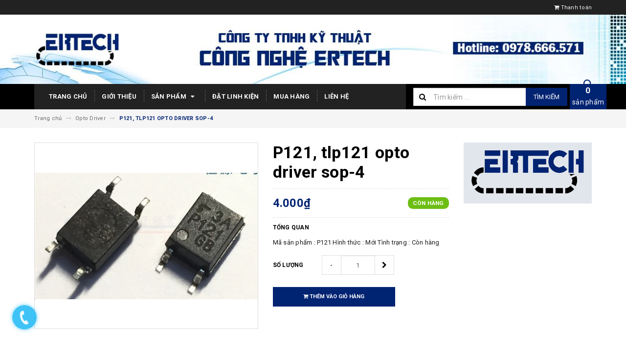

--- FILE ---
content_type: text/html; charset=utf-8
request_url: https://linhkienbientan88.com/p121-tlp121-opto-driver-sop-4
body_size: 18511
content:
<!DOCTYPE html>
<html lang="vi">
<head>
	<meta charset="UTF-8" />
	<meta name="viewport" content="width=device-width, initial-scale=1, maximum-scale=1">			
	<title>
		P121, TLP121 OPTO DRIVER SOP-4
		
		
		 Linh Kiện Điện Tử Công Nghiệp			
	</title>		
	<!-- ================= Page description ================== -->
	
	<meta name="description" content="M&#227; sản phẩm : P121 H&#236;nh thức : Mới T&#236;nh trạng : C&#242;n h&#224;ng">
	
	<!-- ================= Meta ================== -->
	<meta name="keywords" content="P121, TLP121 OPTO DRIVER SOP-4, Opto Driver, Linh Kiện Điện Tử Công Nghiệp, linhkienbientan88.com"/>		
	<link rel="canonical" href="https://linhkienbientan88.com/p121-tlp121-opto-driver-sop-4"/>
	<meta name='revisit-after' content='1 days' />
	<meta name="robots" content="noodp,index,follow" />
	<!-- ================= Favicon ================== -->
	
	<link rel="icon" href="//bizweb.dktcdn.net/100/321/869/themes/672417/assets/favicon.png?1561393199961" type="image/x-icon" />
	
	<!-- ================= Google Fonts ================== -->
	
	
	
	<link href="//fonts.googleapis.com/css?family=Roboto:400,700" rel="stylesheet" type="text/css" media="all" />
	
	
	
	
		
	
	<!-- Facebook Open Graph meta tags -->
	

	<meta property="og:type" content="product">
	<meta property="og:title" content="P121, TLP121 OPTO DRIVER SOP-4">
	
		<meta property="og:image" content="http://bizweb.dktcdn.net/thumb/grande/100/321/869/products/p121.jpg?v=1560700412983">
		<meta property="og:image:secure_url" content="https://bizweb.dktcdn.net/thumb/grande/100/321/869/products/p121.jpg?v=1560700412983">
	
	<meta property="og:price:amount" content="4.000">
	<meta property="og:price:currency" content="VND">

<meta property="og:description" content="Mã sản phẩm : P121 Hình thức : Mới Tình trạng : Còn hàng">
<meta property="og:url" content="https://linhkienbientan88.com/p121-tlp121-opto-driver-sop-4">
<meta property="og:site_name" content="Linh Kiện Điện Tử Công Nghiệp">		
	
	<!-- Plugin CSS -->			
	<link rel="stylesheet" href="https://maxcdn.bootstrapcdn.com/bootstrap/3.3.7/css/bootstrap.min.css" integrity="sha384-BVYiiSIFeK1dGmJRAkycuHAHRg32OmUcww7on3RYdg4Va+PmSTsz/K68vbdEjh4u" crossorigin="anonymous">
	<link rel="stylesheet" href="//maxcdn.bootstrapcdn.com/font-awesome/4.5.0/css/font-awesome.min.css">
	<link href="//bizweb.dktcdn.net/100/321/869/themes/672417/assets/owl.carousel.min.css?1561393199961" rel="stylesheet" type="text/css" media="all" />
	
	<!-- Build Main CSS -->								
	<link href="//bizweb.dktcdn.net/100/321/869/themes/672417/assets/base.scss.css?1561393199961" rel="stylesheet" type="text/css" media="all" />		
	<link href="//bizweb.dktcdn.net/100/321/869/themes/672417/assets/style.scss.css?1561393199961" rel="stylesheet" type="text/css" media="all" />		
	<link href="//bizweb.dktcdn.net/100/321/869/themes/672417/assets/update.scss.css?1561393199961" rel="stylesheet" type="text/css" media="all" />		
	<link href="//bizweb.dktcdn.net/100/321/869/themes/672417/assets/module.scss.css?1561393199961" rel="stylesheet" type="text/css" media="all" />
	<link href="//bizweb.dktcdn.net/100/321/869/themes/672417/assets/responsive.scss.css?1561393199961" rel="stylesheet" type="text/css" media="all" />
	<link href="//bizweb.dktcdn.net/100/321/869/themes/672417/assets/update_stylesheets.scss.css?1561393199961" rel="stylesheet" type="text/css" media="all" />
	
	<!-- Header JS -->	
	<script src="//bizweb.dktcdn.net/100/321/869/themes/672417/assets/jquery-2.2.3.min.js?1561393199961" type="text/javascript"></script> 
	
	<!-- Bizweb javascript customer -->
	

	<link href="//bizweb.dktcdn.net/100/321/869/themes/672417/assets/menu-stylesheets.scss.css?1561393199961" rel="stylesheet" type="text/css" media="all" />
	<script src="//bizweb.dktcdn.net/100/321/869/themes/672417/assets/menu-scripts.js?1561393199961" type="text/javascript"></script>
	
	<!-- Bizweb conter for header -->
	<script>
	var Bizweb = Bizweb || {};
	Bizweb.store = 'ertech.mysapo.net';
	Bizweb.id = 321869;
	Bizweb.theme = {"id":672417,"name":"Accent","role":"main"};
	Bizweb.template = 'product';
	if(!Bizweb.fbEventId)  Bizweb.fbEventId = 'xxxxxxxx-xxxx-4xxx-yxxx-xxxxxxxxxxxx'.replace(/[xy]/g, function (c) {
	var r = Math.random() * 16 | 0, v = c == 'x' ? r : (r & 0x3 | 0x8);
				return v.toString(16);
			});		
</script>
<script>
	(function () {
		function asyncLoad() {
			var urls = ["//bwstatistics.sapoapps.vn/genscript/script.js?store=ertech.mysapo.net"];
			for (var i = 0; i < urls.length; i++) {
				var s = document.createElement('script');
				s.type = 'text/javascript';
				s.async = true;
				s.src = urls[i];
				var x = document.getElementsByTagName('script')[0];
				x.parentNode.insertBefore(s, x);
			}
		};
		window.attachEvent ? window.attachEvent('onload', asyncLoad) : window.addEventListener('load', asyncLoad, false);
	})();
</script>


<script>
	window.BizwebAnalytics = window.BizwebAnalytics || {};
	window.BizwebAnalytics.meta = window.BizwebAnalytics.meta || {};
	window.BizwebAnalytics.meta.currency = 'VND';
	window.BizwebAnalytics.tracking_url = '/s';

	var meta = {};
	
	meta.product = {"id": 14820674, "vendor": "", "name": "P121, TLP121 OPTO DRIVER SOP-4",
	"type": "", "price": 4000 };
	
	
	for (var attr in meta) {
	window.BizwebAnalytics.meta[attr] = meta[attr];
	}
</script>

	
		<script src="/dist/js/stats.min.js?v=96f2ff2"></script>
	











				
</head>
<body>

	<!-- Get default value setup for store informations -->
















<!-- end getting default value -->
	
	<!-- Main content -->
	<header>
	<div class="topbar">
		<div class="container">
			<div class="row">
				<div class="hidden-xs hidden col-sm-9 col-md-10 col-lg-10 welcome-text">
					<span>Chào mừng bạn đến với Linh Kiện Điện Tử Công Nghiệp !</span>
				</div>
				<div class="col-xs-12 col-sm-12 col-md-12 col-lg-12 checkout">
					<a href="/checkout" title="Tới trang thanh toán">
						<i class="fa fa-shopping-cart"></i>
						<span>Thanh toán</span>
					</a>
				</div>
			</div>
		</div>
	</div>
	<div class="mainbar">

			
				<div class=" logo">
					<a href="/" title="Trang chủ">
						<img class="img-responsive" src="//bizweb.dktcdn.net/100/321/869/themes/672417/assets/logo.png?1561393199961" alt="Logo">
					</a>
				</div>
				
				<div class="col-xs-12 col-sm-5 col-md-4 col-lg-4  hidden hidden-md hidden-xs account">
					
					<a href="/account/login">Đăng nhập</a>
					<span>hoặc</span>
					<a href="/account/register">Đăng ký</a>
						
				</div>
		

	
	</div>
			
		<div class="col-xs-12 col-sm-12 hidden-lg hidden-md search-header">
					<div class="search_padding">
	<form action="/search" method="get">
		<div class="input-group search_form_action">
			<i class="fa fa-search"></i>
			<input type="text" class="form-control" maxlength="70" name="query" id="search" placeholder="Tìm kiếm ...">
			<span class="input-group-btn">
				<button class="btn btn-default btn-search" type="submit">
					Tìm kiếm
				</button>
			</span>
		</div>
	</form>
</div>
				</div>
	
	<div class="menu-nav">
		<div class="container">
<nav class="menu-header hidden-sm hidden-xs col-sm-8 col-md-7 col-lg-8" >
	<ul id="nav" class="nav container">
		
		
		<li class="nav-item">
			<a class="nav-link" href="/" title="Trang chủ">
				Trang chủ
			</a>
		</li>
		
		
		
		<li class="nav-item">
			<a class="nav-link" href="/gioi-thieu" title="Giới thiệu">
				Giới thiệu
			</a>
		</li>
		
		
		
		<li class="nav-item">
			<a href="/collections/all" class="nav-link" title="Sản phẩm">
				 Sản phẩm <i class="fa fa-caret-down" data-toggle="dropdown"></i>
			</a>
			<ul class="dropdown-menu">
				
				
				<li class="dropdown-submenu nav-item-lv2">
					<a class="nav-link" href="/linh-kien-cong-suat-1" title="LINH KIỆN CÔNG SUẤT">
						<i class="fa fa-angle-right"></i><span>LINH KIỆN CÔNG SUẤT</span>
					</a>
					<i class="fa fa-caret-right"></i>
					<ul class="dropdown-menu">
												
						<li class="nav-item-lv3">
							<a class="nav-link" href="/igbt-1" title="IGBT">
								IGBT
							</a>
						</li>						
												
						<li class="nav-item-lv3">
							<a class="nav-link" href="/diode-1" title="Diode module">
								Diode module
							</a>
						</li>						
												
						<li class="nav-item-lv3">
							<a class="nav-link" href="/transistor-1" title="Transitor module">
								Transitor module
							</a>
						</li>						
												
						<li class="nav-item-lv3">
							<a class="nav-link" href="/thyristor-1" title="Thyristo module">
								Thyristo module
							</a>
						</li>						
												
						<li class="nav-item-lv3">
							<a class="nav-link" href="/igbt" title="IGBT module">
								IGBT module
							</a>
						</li>						
												
						<li class="nav-item-lv3">
							<a class="nav-link" href="/ipm-igbt" title="IPM IGBT">
								IPM IGBT
							</a>
						</li>						
						
					</ul>                      
				</li>
				
				
				
				<li class="dropdown-submenu nav-item-lv2">
					<a class="nav-link" href="/bo-mach-may-han-que" title="LINH KIỆN MÁY HÀN">
						<i class="fa fa-angle-right"></i><span>LINH KIỆN MÁY HÀN</span>
					</a>
					<i class="fa fa-caret-right"></i>
					<ul class="dropdown-menu">
												
						<li class="nav-item-lv3">
							<a class="nav-link" href="/bo-mach-may-han-mig-co2" title="Bo Mạch Máy Hàn MIG Co2">
								Bo Mạch Máy Hàn MIG Co2
							</a>
						</li>						
												
						<li class="nav-item-lv3">
							<a class="nav-link" href="/bo-mach-may-han-tig-plasma" title="Bo Mạch Máy Hàn Tig, Plasma">
								Bo Mạch Máy Hàn Tig, Plasma
							</a>
						</li>						
												
						<li class="nav-item-lv3">
							<a class="nav-link" href="/bo-mach-may-han-que" title="Bo mạch Máy Hàn Que">
								Bo mạch Máy Hàn Que
							</a>
						</li>						
												
						<li class="nav-item-lv3">
							<a class="nav-link" href="/bien-ap" title="Biến Áp">
								Biến Áp
							</a>
						</li>						
												
						<li class="nav-item-lv3">
							<a class="nav-link" href="/tu-may-han" title="Tụ Máy Hàn">
								Tụ Máy Hàn
							</a>
						</li>						
												
						<li class="nav-item-lv3">
							<a class="nav-link" href="/igbt-1" title="IGBT">
								IGBT
							</a>
						</li>						
												
						<li class="nav-item-lv3">
							<a class="nav-link" href="/mosfet" title="Mosfet">
								Mosfet
							</a>
						</li>						
						
					</ul>                      
				</li>
				
				
				
				<li class="dropdown-submenu nav-item-lv2">
					<a class="nav-link" href="/linh-kien-dien-tu" title="LINH KIỆN ĐIỆN TỬ">
						<i class="fa fa-angle-right"></i><span>LINH KIỆN ĐIỆN TỬ</span>
					</a>
					<i class="fa fa-caret-right"></i>
					<ul class="dropdown-menu">
												
						<li class="nav-item-lv3">
							<a class="nav-link" href="/ic-so" title="IC số">
								IC số
							</a>
						</li>						
												
						<li class="nav-item-lv3">
							<a class="nav-link" href="/ic-nguon" title="IC nguồn">
								IC nguồn
							</a>
						</li>						
												
						<li class="nav-item-lv3">
							<a class="nav-link" href="/ic-chuc-nang" title="IC chức năng">
								IC chức năng
							</a>
						</li>						
												
						<li class="nav-item-lv3">
							<a class="nav-link" href="/opto-driver" title="Opto Driver">
								Opto Driver
							</a>
						</li>						
												
						<li class="nav-item-lv3">
							<a class="nav-link" href="/diode" title="Diode">
								Diode
							</a>
						</li>						
												
						<li class="nav-item-lv3">
							<a class="nav-link" href="/igbt" title="IGBT">
								IGBT
							</a>
						</li>						
												
						<li class="nav-item-lv3">
							<a class="nav-link" href="/mosfet" title="Mosfet">
								Mosfet
							</a>
						</li>						
												
						<li class="nav-item-lv3">
							<a class="nav-link" href="/thyristor" title="Thyristor">
								Thyristor
							</a>
						</li>						
												
						<li class="nav-item-lv3">
							<a class="nav-link" href="/triac" title="Triac">
								Triac
							</a>
						</li>						
												
						<li class="nav-item-lv3">
							<a class="nav-link" href="/dien-tro" title="Điện trở">
								Điện trở
							</a>
						</li>						
												
						<li class="nav-item-lv3">
							<a class="nav-link" href="/tu-dien" title="Tụ điện">
								Tụ điện
							</a>
						</li>						
												
						<li class="nav-item-lv3">
							<a class="nav-link" href="/varistor" title="Varistor">
								Varistor
							</a>
						</li>						
												
						<li class="nav-item-lv3">
							<a class="nav-link" href="/chiet-ap-bien-tro" title="Chiết áp, Biến trở">
								Chiết áp, Biến trở
							</a>
						</li>						
												
						<li class="nav-item-lv3">
							<a class="nav-link" href="/thach-anh" title="Thạch anh">
								Thạch anh
							</a>
						</li>						
												
						<li class="nav-item-lv3">
							<a class="nav-link" href="/cau-chi" title="Cầu chì">
								Cầu chì
							</a>
						</li>						
												
						<li class="nav-item-lv3">
							<a class="nav-link" href="/vi-dieu-khien" title="Vi điều khiển">
								Vi điều khiển
							</a>
						</li>						
												
						<li class="nav-item-lv3">
							<a class="nav-link" href="/eprom-ic-nho" title="Eprom IC nhớ">
								Eprom IC nhớ
							</a>
						</li>						
												
						<li class="nav-item-lv3">
							<a class="nav-link" href="/relay" title="Relay">
								Relay
							</a>
						</li>						
												
						<li class="nav-item-lv3">
							<a class="nav-link" href="/nguon-ac-dc" title="Nguồn AC - DC">
								Nguồn AC - DC
							</a>
						</li>						
												
						<li class="nav-item-lv3">
							<a class="nav-link" href="/phu-kien-khac" title="Phụ kiện khác">
								Phụ kiện khác
							</a>
						</li>						
												
						<li class="nav-item-lv3">
							<a class="nav-link" href="/cam-bien-dong" title="Cảm biến">
								Cảm biến
							</a>
						</li>						
						
					</ul>                      
				</li>
				
				
				
				<li class="dropdown-submenu nav-item-lv2">
					<a class="nav-link" href="/thiet-bi-cong-nghiep" title="THIẾT BỊ CÔNG NGHIỆP">
						<i class="fa fa-angle-right"></i><span>THIẾT BỊ CÔNG NGHIỆP</span>
					</a>
					<i class="fa fa-caret-right"></i>
					<ul class="dropdown-menu">
												
						<li class="nav-item-lv3">
							<a class="nav-link" href="/man-hinh-may-cnc" title="Màn hình máy CNC">
								Màn hình máy CNC
							</a>
						</li>						
												
						<li class="nav-item-lv3">
							<a class="nav-link" href="/man-hinh-lcd" title="Màn hình LCD">
								Màn hình LCD
							</a>
						</li>						
												
						<li class="nav-item-lv3">
							<a class="nav-link" href="/man-hinh-hmi" title="Màn hình HMI">
								Màn hình HMI
							</a>
						</li>						
												
						<li class="nav-item-lv3">
							<a class="nav-link" href="/mat-cam-ung" title="Mặt cảm ứng">
								Mặt cảm ứng
							</a>
						</li>						
												
						<li class="nav-item-lv3">
							<a class="nav-link" href="/ban-phim-may-cnc" title="Bàn phím máy CNC">
								Bàn phím máy CNC
							</a>
						</li>						
												
						<li class="nav-item-lv3">
							<a class="nav-link" href="/pin-may-cnc-plc-servo" title="Pin máy CNC, PLC, Servo">
								Pin máy CNC, PLC, Servo
							</a>
						</li>						
												
						<li class="nav-item-lv3">
							<a class="nav-link" href="/cam-bien-dong" title="Cảm biến dòng">
								Cảm biến dòng
							</a>
						</li>						
												
						<li class="nav-item-lv3">
							<a class="nav-link" href="/board-mach-cong-nghiep" title="Board mạch công nghiệp">
								Board mạch công nghiệp
							</a>
						</li>						
												
						<li class="nav-item-lv3">
							<a class="nav-link" href="/encoder" title="Encoder">
								Encoder
							</a>
						</li>						
												
						<li class="nav-item-lv3">
							<a class="nav-link" href="/encoder-1" title="Encoder">
								Encoder
							</a>
						</li>						
						
					</ul>                      
				</li>
				
				
				
				<li class="dropdown-submenu nav-item-lv2">
					<a class="nav-link" href="/dich-vu-sua-chua" title="DỊCH VỤ SỬA CHỮA">
						<i class="fa fa-angle-right"></i><span>DỊCH VỤ SỬA CHỮA</span>
					</a>
					<i class="fa fa-caret-right"></i>
					<ul class="dropdown-menu">
						
					</ul>                      
				</li>
				
				
				
				<li class="nav-item-lv2">
					<a class="nav-link" href="/bien-tan" title="BIẾN TẦN">
						<i class="fa fa-angle-right"></i><span>BIẾN TẦN</span>
					</a>
				</li>
				
				
			</ul>
		</li>
		
		
		
		<li class="nav-item">
			<a class="nav-link" href="/dat-linh-kien" title="Đặt linh kiện">
				Đặt linh kiện
			</a>
		</li>
		
		
		
		<li class="nav-item">
			<a class="nav-link" href="/mua-hang" title="Mua hàng">
				Mua hàng
			</a>
		</li>
		
		
		
		<li class="nav-item">
			<a class="nav-link" href="/lien-he" title="Liên hệ">
				Liên hệ
			</a>
		</li>
		
		
		
		<li class="sticky_logo" onClick="window.location.href='/'">
			<img src="//bizweb.dktcdn.net/thumb/small/100/321/869/themes/672417/assets/sticky_logo.png?1561393199961" alt="Logo" />
		</li>
		
		<div class="cart-header">
	<div class="top-cart-contain f-right">
		<div class="mini-cart text-xs-center">
			<div class="heading-cart">
				<a href="/cart">
					<span class="cartCount count_item_pr" id="cart-total"></span>
					<br>sản phẩm
				</a>
			</div>	
			<div class="top-cart-content">					
				<ul id="cart-sidebar" class="mini-products-list count_li">
					<li class="list-item">
						<ul></ul>
					</li>
					<li class="action">
						<ul>
							<li class="li-fix-1">
								<div class="top-subtotal">
									Tổng tiền thanh toán: 
									<span class="price"></span>
								</div>
							</li>
							<li class="li-fix-2" style="">
								<div class="actions">
									<a href="/cart" class="btn btn-primary">
										<span>Giỏ hàng</span>
									</a>
									<a href="/checkout" class="btn btn-checkout btn-gray">
										<span>Thanh toán</span>
									</a>
								</div>
							</li>
						</ul>
					</li>
				</ul>
			</div>
		</div>
	</div>
</div>
	</ul>
</nav>

<div class="col-xs-12 col-sm-4 col-md-5 col-lg-4 hidden-sm  hideen-xs search-header">
					<div class="search_padding">
	<form action="/search" method="get">
		<div class="input-group search_form_action">
			<i class="fa fa-search"></i>
			<input type="text" class="form-control" maxlength="70" name="query" id="search" placeholder="Tìm kiếm ...">
			<span class="input-group-btn">
				<button class="btn btn-default btn-search" type="submit">
					Tìm kiếm
				</button>
			</span>
		</div>
	</form>
</div>
				</div>
</div>
		<div class="sidebar-menu sidebar_menu site-nav-mobile menu-header hidden-md hidden-lg">
	<div class="sidebar-menu-title module-header">
		<div class="module-title">
			
			<a href="/" class="sticky_logo">
				<img src="//bizweb.dktcdn.net/thumb/small/100/321/869/themes/672417/assets/sticky_logo.png?1561393199961" alt="Logo" />
			</a>
			
			<i class="fa fa-bars"></i>
			<span>MENU</span>
		</div>
		<a class="mobile-cart" href="/cart">
			<span class="cart-count-mobile">0</span>
		</a>
	</div>
	<div class="sidebar-menu-content">
		<div class="sidebar-linklists">
			<ul>
				
				
				<li class="sidebar-menu-list menu-item collection-sidebar-menu">
					<a class="ajaxLayer" href="/" title="Trang chủ">
						<span>Trang chủ</span>
					</a>
					
				</li>
				
				<li class="sidebar-menu-list menu-item collection-sidebar-menu">
					<a class="ajaxLayer" href="/gioi-thieu" title="Giới thiệu">
						<span>Giới thiệu</span>
					</a>
					
				</li>
				
				<li class="sidebar-menu-list menu-item collection-sidebar-menu">
					<a class="ajaxLayer" href="/collections/all" title="Sản phẩm">
						<span>Sản phẩm</span>
					</a>
					
					<ul style="display: none" class="lv2">
						
						<li>
							<a class="ajaxLayer a_lv2" href="/linh-kien-cong-suat-1" title="LINH KIỆN CÔNG SUẤT">
								<span>LINH KIỆN CÔNG SUẤT</span>
							</a>
							
							<ul style="display: none;" class="lv3">
								
								<li>
									<a class="ajaxLayer a_lv3" href="/igbt-1" title="IGBT">
										<span>IGBT</span>
									</a>
								</li>
								
								<li>
									<a class="ajaxLayer a_lv3" href="/diode-1" title="Diode module">
										<span>Diode module</span>
									</a>
								</li>
								
								<li>
									<a class="ajaxLayer a_lv3" href="/transistor-1" title="Transitor module">
										<span>Transitor module</span>
									</a>
								</li>
								
								<li>
									<a class="ajaxLayer a_lv3" href="/thyristor-1" title="Thyristo module">
										<span>Thyristo module</span>
									</a>
								</li>
								
								<li>
									<a class="ajaxLayer a_lv3" href="/igbt" title="IGBT module">
										<span>IGBT module</span>
									</a>
								</li>
								
								<li>
									<a class="ajaxLayer a_lv3" href="/ipm-igbt" title="IPM IGBT">
										<span>IPM IGBT</span>
									</a>
								</li>
								
							</ul>
							
						</li>
						
						<li>
							<a class="ajaxLayer a_lv2" href="/bo-mach-may-han-que" title="LINH KIỆN MÁY HÀN">
								<span>LINH KIỆN MÁY HÀN</span>
							</a>
							
							<ul style="display: none;" class="lv3">
								
								<li>
									<a class="ajaxLayer a_lv3" href="/bo-mach-may-han-mig-co2" title="Bo Mạch Máy Hàn MIG Co2">
										<span>Bo Mạch Máy Hàn MIG Co2</span>
									</a>
								</li>
								
								<li>
									<a class="ajaxLayer a_lv3" href="/bo-mach-may-han-tig-plasma" title="Bo Mạch Máy Hàn Tig, Plasma">
										<span>Bo Mạch Máy Hàn Tig, Plasma</span>
									</a>
								</li>
								
								<li>
									<a class="ajaxLayer a_lv3" href="/bo-mach-may-han-que" title="Bo mạch Máy Hàn Que">
										<span>Bo mạch Máy Hàn Que</span>
									</a>
								</li>
								
								<li>
									<a class="ajaxLayer a_lv3" href="/bien-ap" title="Biến Áp">
										<span>Biến Áp</span>
									</a>
								</li>
								
								<li>
									<a class="ajaxLayer a_lv3" href="/tu-may-han" title="Tụ Máy Hàn">
										<span>Tụ Máy Hàn</span>
									</a>
								</li>
								
								<li>
									<a class="ajaxLayer a_lv3" href="/igbt-1" title="IGBT">
										<span>IGBT</span>
									</a>
								</li>
								
								<li>
									<a class="ajaxLayer a_lv3" href="/mosfet" title="Mosfet">
										<span>Mosfet</span>
									</a>
								</li>
								
							</ul>
							
						</li>
						
						<li>
							<a class="ajaxLayer a_lv2" href="/linh-kien-dien-tu" title="LINH KIỆN ĐIỆN TỬ">
								<span>LINH KIỆN ĐIỆN TỬ</span>
							</a>
							
							<ul style="display: none;" class="lv3">
								
								<li>
									<a class="ajaxLayer a_lv3" href="/ic-so" title="IC số">
										<span>IC số</span>
									</a>
								</li>
								
								<li>
									<a class="ajaxLayer a_lv3" href="/ic-nguon" title="IC nguồn">
										<span>IC nguồn</span>
									</a>
								</li>
								
								<li>
									<a class="ajaxLayer a_lv3" href="/ic-chuc-nang" title="IC chức năng">
										<span>IC chức năng</span>
									</a>
								</li>
								
								<li>
									<a class="ajaxLayer a_lv3" href="/opto-driver" title="Opto Driver">
										<span>Opto Driver</span>
									</a>
								</li>
								
								<li>
									<a class="ajaxLayer a_lv3" href="/diode" title="Diode">
										<span>Diode</span>
									</a>
								</li>
								
								<li>
									<a class="ajaxLayer a_lv3" href="/igbt" title="IGBT">
										<span>IGBT</span>
									</a>
								</li>
								
								<li>
									<a class="ajaxLayer a_lv3" href="/mosfet" title="Mosfet">
										<span>Mosfet</span>
									</a>
								</li>
								
								<li>
									<a class="ajaxLayer a_lv3" href="/thyristor" title="Thyristor">
										<span>Thyristor</span>
									</a>
								</li>
								
								<li>
									<a class="ajaxLayer a_lv3" href="/triac" title="Triac">
										<span>Triac</span>
									</a>
								</li>
								
								<li>
									<a class="ajaxLayer a_lv3" href="/dien-tro" title="Điện trở">
										<span>Điện trở</span>
									</a>
								</li>
								
								<li>
									<a class="ajaxLayer a_lv3" href="/tu-dien" title="Tụ điện">
										<span>Tụ điện</span>
									</a>
								</li>
								
								<li>
									<a class="ajaxLayer a_lv3" href="/varistor" title="Varistor">
										<span>Varistor</span>
									</a>
								</li>
								
								<li>
									<a class="ajaxLayer a_lv3" href="/chiet-ap-bien-tro" title="Chiết áp, Biến trở">
										<span>Chiết áp, Biến trở</span>
									</a>
								</li>
								
								<li>
									<a class="ajaxLayer a_lv3" href="/thach-anh" title="Thạch anh">
										<span>Thạch anh</span>
									</a>
								</li>
								
								<li>
									<a class="ajaxLayer a_lv3" href="/cau-chi" title="Cầu chì">
										<span>Cầu chì</span>
									</a>
								</li>
								
								<li>
									<a class="ajaxLayer a_lv3" href="/vi-dieu-khien" title="Vi điều khiển">
										<span>Vi điều khiển</span>
									</a>
								</li>
								
								<li>
									<a class="ajaxLayer a_lv3" href="/eprom-ic-nho" title="Eprom IC nhớ">
										<span>Eprom IC nhớ</span>
									</a>
								</li>
								
								<li>
									<a class="ajaxLayer a_lv3" href="/relay" title="Relay">
										<span>Relay</span>
									</a>
								</li>
								
								<li>
									<a class="ajaxLayer a_lv3" href="/nguon-ac-dc" title="Nguồn AC - DC">
										<span>Nguồn AC - DC</span>
									</a>
								</li>
								
								<li>
									<a class="ajaxLayer a_lv3" href="/phu-kien-khac" title="Phụ kiện khác">
										<span>Phụ kiện khác</span>
									</a>
								</li>
								
								<li>
									<a class="ajaxLayer a_lv3" href="/cam-bien-dong" title="Cảm biến">
										<span>Cảm biến</span>
									</a>
								</li>
								
							</ul>
							
						</li>
						
						<li>
							<a class="ajaxLayer a_lv2" href="/thiet-bi-cong-nghiep" title="THIẾT BỊ CÔNG NGHIỆP">
								<span>THIẾT BỊ CÔNG NGHIỆP</span>
							</a>
							
							<ul style="display: none;" class="lv3">
								
								<li>
									<a class="ajaxLayer a_lv3" href="/man-hinh-may-cnc" title="Màn hình máy CNC">
										<span>Màn hình máy CNC</span>
									</a>
								</li>
								
								<li>
									<a class="ajaxLayer a_lv3" href="/man-hinh-lcd" title="Màn hình LCD">
										<span>Màn hình LCD</span>
									</a>
								</li>
								
								<li>
									<a class="ajaxLayer a_lv3" href="/man-hinh-hmi" title="Màn hình HMI">
										<span>Màn hình HMI</span>
									</a>
								</li>
								
								<li>
									<a class="ajaxLayer a_lv3" href="/mat-cam-ung" title="Mặt cảm ứng">
										<span>Mặt cảm ứng</span>
									</a>
								</li>
								
								<li>
									<a class="ajaxLayer a_lv3" href="/ban-phim-may-cnc" title="Bàn phím máy CNC">
										<span>Bàn phím máy CNC</span>
									</a>
								</li>
								
								<li>
									<a class="ajaxLayer a_lv3" href="/pin-may-cnc-plc-servo" title="Pin máy CNC, PLC, Servo">
										<span>Pin máy CNC, PLC, Servo</span>
									</a>
								</li>
								
								<li>
									<a class="ajaxLayer a_lv3" href="/cam-bien-dong" title="Cảm biến dòng">
										<span>Cảm biến dòng</span>
									</a>
								</li>
								
								<li>
									<a class="ajaxLayer a_lv3" href="/board-mach-cong-nghiep" title="Board mạch công nghiệp">
										<span>Board mạch công nghiệp</span>
									</a>
								</li>
								
								<li>
									<a class="ajaxLayer a_lv3" href="/encoder" title="Encoder">
										<span>Encoder</span>
									</a>
								</li>
								
								<li>
									<a class="ajaxLayer a_lv3" href="/encoder-1" title="Encoder">
										<span>Encoder</span>
									</a>
								</li>
								
							</ul>
							
						</li>
						
						<li>
							<a class="ajaxLayer a_lv2" href="/dich-vu-sua-chua" title="DỊCH VỤ SỬA CHỮA">
								<span>DỊCH VỤ SỬA CHỮA</span>
							</a>
							
							<ul style="display: none;" class="lv3">
								
							</ul>
							
						</li>
						
						<li>
							<a class="ajaxLayer a_lv2" href="/bien-tan" title="BIẾN TẦN">
								<span>BIẾN TẦN</span>
							</a>
							
						</li>
						
					</ul>
					
				</li>
				
				<li class="sidebar-menu-list menu-item collection-sidebar-menu">
					<a class="ajaxLayer" href="/dat-linh-kien" title="Đặt linh kiện">
						<span>Đặt linh kiện</span>
					</a>
					
				</li>
				
				<li class="sidebar-menu-list menu-item collection-sidebar-menu">
					<a class="ajaxLayer" href="/mua-hang" title="Mua hàng">
						<span>Mua hàng</span>
					</a>
					
				</li>
				
				<li class="sidebar-menu-list menu-item collection-sidebar-menu">
					<a class="ajaxLayer" href="/lien-he" title="Liên hệ">
						<span>Liên hệ</span>
					</a>
					
				</li>
				
			</ul>
		</div>
	</div>
</div>
	</div>
</header>
	
	<section class="breadcrumbs">
	<div class="container">
		<div class="row">
			<div class="col-xs-12">
				<ul class="breadcrumb" itemscope itemtype="http://data-vocabulary.org/Breadcrumb">
					<li class="home">
						<a itemprop="url" href="/" title="Trang chủ">
							<span itemprop="title">Trang chủ</span>
						</a>						
						<i class="fa fa-long-arrow-right" aria-hidden="true"></i>
					</li>
					
						
						<li>
							<a itemprop="url" href="/opto-driver">
								<span itemprop="title">Opto Driver</span>
							</a>
							<i class="fa fa-long-arrow-right" aria-hidden="true"></i>
						</li>
						
						<li>
							<strong>
								<span itemprop="title">P121, TLP121 OPTO DRIVER SOP-4</span>
							</strong>
						<li>
						
					
				</ul>
			</div>
		</div>
	</div>
</section>
	
	






<section class="product-template product" itemscope itemtype="http://schema.org/Product">
	<meta itemprop="url" content="//linhkienbientan88.com/p121-tlp121-opto-driver-sop-4">
	<meta itemprop="image" content="//bizweb.dktcdn.net/thumb/grande/100/321/869/products/p121.jpg?v=1560700412983">
	<meta itemprop="description" content="Mã sản phẩm :&nbsp;P121
Hình thức&nbsp;: Mới
Tình trạng&nbsp;: Còn hàng">
	<meta itemprop="name" content="P121, TLP121 OPTO DRIVER SOP-4">
	
	<div class="container">
		<div class="row">
			<div class="details-product">
				<div class="col-xs-12 col-sm-12 col-md-4 col-lg-5 images-pro">
					<div class="large-image">
						<a href="//bizweb.dktcdn.net/thumb/1024x1024/100/321/869/products/p121.jpg?v=1560700412983" class="large_image_url checkurl dp-flex" data-rel="prettyPhoto[product-gallery]">
							
							<img id="zoom_01" class="img-responsive" src="//bizweb.dktcdn.net/thumb/grande/100/321/869/products/p121.jpg?v=1560700412983" alt="p121-tlp121-opto-driver-sop-4">
							
						</a>
					</div>

					
				</div>

				<div class="col-xs-12 col-sm-12 col-md-5 col-lg-4 details-pro">
					<h1 class="title-head">P121, tlp121 opto driver sop-4</h1>

					









<div class="price-box price-loop-style" itemscope itemtype="http://schema.org/Offer">
	
		
			
				<span class="special-price">
					<span class="price" itemprop="price">4.000₫</span>
					<meta itemprop="priceCurrency" content="VND">
				</span>
				<span class="old-price">
					<span class="price" itemprop="priceSpecification">
						
					</span>
					<meta itemprop="priceCurrency" content="VND">
				</span>
			
		
	

	<span class="availability in-stock" itemscope itemtype="http://schema.org/ItemAvailability">
		<span itemprop="supersededBy">
			
			Còn hàng
			
		</span>
	</span>
</div>

					
					<label>
						<strong>Tổng quan</strong>
					</label>
					<div class="product-summary product_description">
						<div class="rte description">
							
							Mã sản phẩm :&nbsp;P121
Hình thức&nbsp;: Mới
Tình trạng&nbsp;: Còn hàng
							
						</div>
					</div>
					

					<div class="form-product">
						<form enctype="multipart/form-data" id="add-to-cart-form" action="/cart/add" method="post" class="form-inline">
							<div class="box-variant clearfix">
								
								
								<input type="hidden" name="variantId" value="25341811" />
								
							</div>

							<div class="form-group product_quantity ">
								<label class="form-control-label">Số lượng</label>
								<button onclick="var result = document.getElementById('qty'); var qty = result.value; if( !isNaN( qty ) &amp;&amp; qty > 1 ) result.value--;return false;" class="reduced btn btn-ipnb" type="button">-</button>
								<input type="text" class="form-control text-xs-center qty" title="Số lượng" value="1" maxlength="3" id="qty" name="quantity" onkeyup="valid(this,'numbers')" onblur="valid(this,'numbers')">
								<button onclick="var result = document.getElementById('qty'); var qty = result.value; if( !isNaN( qty )) result.value++;return false;" class="increase btn btn-ipnb" type="button"><i class="fa fa-chevron-right" aria-hidden="true"></i></button>
							</div>

							<!-- BUTTON ACTIONS -->
							<input class="hidden" type="hidden" name="variantId" value="25341811" />
							<div class="button_actions">
								
								
								
								<button type="submit" class="btn btn-buy btn-transition btn-cart btn_buy add_to_cart" title="Thêm vào giỏ hàng">
									<span><i class="fa fa-shopping-cart"></i> Thêm vào giỏ hàng</span>
								</button>
								
								
								
							</div>
							<!-- END BUTTON ACTIONS -->
						</form>
					</div>

					

					
				</div>

				<div class="col-xs-12 hidden-sm col-md-3 col-lg-3">
					
					
					
					
					
					
					<div class="product-banner product-banner-1 banner-item">
						<a href="#" title="">
							<figure>
								<img class="img-responsive" src="//bizweb.dktcdn.net/100/321/869/themes/672417/assets/product_banner_1_image.png?1561393199961" alt="Linh Kiện Điện Tử Công Nghiệp">
							</figure>
						</a>
					</div>
					
					
					
					
					
					
					
					
				</div>
			</div>
		</div>

		
		<div class="row">
			<div class="col-xs-12 col-sm-12 col-md-12 col-lg-12">
				<div class="product-tab e-tabs">
					<ul class="tabs tabs-title clearfix">
						
						
						
						
						
						<li class="tab-link" data-tab="tab-1">
							<h5 class="tab_title">
								<span>Chi tiết sản phẩm</span>
							</h5>
						</li>
						
						
						
						
						
						
						<li class="tab-link" data-tab="tab-2">
							<h5 class="tab_title">
								<span>Thông tin thanh toán</span>
							</h5>
						</li>
						
						
						
						
						
						
						<li class="tab-link" data-tab="tab-3">
							<h5 class="tab_title">
								<span>Hướng dẫn mua hàng</span>
							</h5>
						</li>
						
						
					</ul>

					
					<div id="tab-1" class="tab-content">
						<div class="rte">
							<p><span style="font-size:11pt"><span style="background:white"><span style="line-height:normal"><span style="font-family:Calibri,sans-serif"><span style="font-size:12.0pt"><span style="font-family:&quot;Arial&quot;,&quot;sans-serif&quot;"><span style="color:#002060">Mã sản phẩm :&nbsp;P121</span></span></span></span></span></span></span></p>
<p><span style="font-size:11pt"><span style="background:white"><span style="line-height:normal"><span style="font-family:Calibri,sans-serif"><span style="font-size:12.0pt"><span style="font-family:&quot;Arial&quot;,&quot;sans-serif&quot;"><span style="color:#002060">Hình thức&nbsp;:</span></span></span><b><span style="font-size:12.0pt"><span style="font-family:&quot;Arial&quot;,&quot;sans-serif&quot;"><span style="color:black"> Mới</span></span></span></b></span></span></span></span></p>
<p><span style="font-size:11pt"><span style="background:white"><span style="line-height:normal"><span style="font-family:Calibri,sans-serif"><span style="font-size:12.0pt"><span style="font-family:&quot;Arial&quot;,&quot;sans-serif&quot;"><span style="color:#002060">Tình trạng&nbsp;:</span></span></span><b><span style="font-size:12.0pt"><span style="font-family:&quot;Arial&quot;,&quot;sans-serif&quot;"><span style="color:black"> Còn hàng</span></span></span></b></span></span></span></span></p>
							
							
							
							

		<script>
								$("div.fb-comments").attr('data-href',window.location.href)
							</script>



<div class="fb-comments" data-href="" data-width="100%" data-numposts="5"></div>
							
						</div>	
					</div>	
					

					
					
					
					
					
					
					
					
					
					<div id="tab-2" class="tab-content">
						
						Nội dung tùy chỉnh
						
					</div>
					
					
					
					
					
					
					
					
					
					
					<div id="tab-3" class="tab-content">
						
						Nội dung tùy chỉnh
						
					</div>
					
					
				</div>				
			</div>
		</div>
		

		
		
		
		<div class="related_products">
			<div class="row">
				<div class="col-xs-12 col-sm-12 col-md-12 col-lg-12">
					<div class="module-header">
						<h2 class="module-title title-style-3">
							<a href="opto-driver" title=" Xem tất cả '' ">
								<span>Sản phẩm liên quan</span>
							</a>
						</h2>
					</div>
				</div>
				<div class="col-xs-12 col-sm-12 col-md-12 col-lg-12 lg4">
					
					
					
					
					<div class="module-content owl-carousel owl-theme nav-enable nav-top" data-lg-items="5" data-md-items="4" data-sm-items="3" data-xs-items="2" data-xxs-items="2" data-nav="true" data-auto-play="true">
						
						
						
						
						
						<div class="item">
							


	
	
	
 
    












<div class="product-box product-grid-item">
	<div class="product-thumbnail">
		
		<a href="/m57962al-m57962al-01r-module-driver-dieu-khien-igbt-1" title="M57962AL M57962AL-01R module Driver điều khiển IGBT New">
			<picture class="dp-flex">
				
				<source media="(min-width: 1200px)" srcset="//bizweb.dktcdn.net/thumb/medium/100/321/869/products/m57692al-9255df65-0e56-4d31-b24f-42a5bf08f480.jpg?v=1640858700323"/>
				<source media="(min-width: 992px) and (max-width: 1199px)" srcset="//bizweb.dktcdn.net/thumb/medium/100/321/869/products/m57692al-9255df65-0e56-4d31-b24f-42a5bf08f480.jpg?v=1640858700323"/>
				<source media="(min-width: 768px) and (max-width: 991px)" srcset="//bizweb.dktcdn.net/thumb/medium/100/321/869/products/m57692al-9255df65-0e56-4d31-b24f-42a5bf08f480.jpg?v=1640858700323"/>
				<source media="(min-width: 571px) and (max-width: 767px)" srcset="//bizweb.dktcdn.net/thumb/medium/100/321/869/products/m57692al-9255df65-0e56-4d31-b24f-42a5bf08f480.jpg?v=1640858700323"/>
				<source media="(min-width: 320px) and (max-width: 570px)" srcset="//bizweb.dktcdn.net/thumb/compact/100/321/869/products/m57692al-9255df65-0e56-4d31-b24f-42a5bf08f480.jpg?v=1640858700323"/>
				<source media="(max-width: 319px)" srcset="//bizweb.dktcdn.net/thumb/small/100/321/869/products/m57692al-9255df65-0e56-4d31-b24f-42a5bf08f480.jpg?v=1640858700323">
				<img class="img-responsive" src="https://bizweb.dktcdn.net/100/321/869/products/m57692al-9255df65-0e56-4d31-b24f-42a5bf08f480.jpg?v=1640858700323" alt="m57962al-m57962al-01r-module-driver-dieu-khien-igbt-new"/>
				
			</picture>
		</a>
	</div>
	<div class="product-info">
		<h3 class="product-name text1line">
			<a href="/m57962al-m57962al-01r-module-driver-dieu-khien-igbt-1" title="M57962AL M57962AL-01R module Driver điều khiển IGBT New">
				M57962al m57962al-01r module driver điều khiển igbt new
			</a>
		</h3>

		









<div class="price-box price-loop-style">
	
		
			
				<span class="special-price">
					<span class="price">110.000₫</span>
				</span>
					<span class="old-price">
						<span class="price">
							
						</span>
					</span>
			
		
	
</div>

		

<div class="product-action-btn product-action">
	<form action="/cart/add" method="post" class="variants form-nut-grid" data-id="product-actions-24249114" enctype="multipart/form-data">
		<input class="hidden" type="hidden" name="variantId" value="57435222" />
		
			
				
				<button class="btn btn-buy btn-transition btn-cart btn_buy add_to_cart btn-accent" title="Mua hàng">
					<span><i class="fa fa-shopping-cart"></i> Mua hàng</span>
				</button>
				
			
		
	</form>
</div>
	</div>
</div>
						</div>
						
						
						
						
						
						<div class="item">
							


	
	
	
 
    












<div class="product-box product-grid-item">
	<div class="product-thumbnail">
		
		<a href="/copy-of-pc817-el817-817-dip-4-photo-quang-cam-opto-goi-5-con" title="PC817 EL817 817 DIP-4  Photo Quang Cắm hàng Shap chính hãng (Opto) gói 4 con">
			<picture class="dp-flex">
				
				<source media="(min-width: 1200px)" srcset="//bizweb.dktcdn.net/thumb/medium/100/321/869/products/pc817-2.jpg?v=1596641236397"/>
				<source media="(min-width: 992px) and (max-width: 1199px)" srcset="//bizweb.dktcdn.net/thumb/medium/100/321/869/products/pc817-2.jpg?v=1596641236397"/>
				<source media="(min-width: 768px) and (max-width: 991px)" srcset="//bizweb.dktcdn.net/thumb/medium/100/321/869/products/pc817-2.jpg?v=1596641236397"/>
				<source media="(min-width: 571px) and (max-width: 767px)" srcset="//bizweb.dktcdn.net/thumb/medium/100/321/869/products/pc817-2.jpg?v=1596641236397"/>
				<source media="(min-width: 320px) and (max-width: 570px)" srcset="//bizweb.dktcdn.net/thumb/compact/100/321/869/products/pc817-2.jpg?v=1596641236397"/>
				<source media="(max-width: 319px)" srcset="//bizweb.dktcdn.net/thumb/small/100/321/869/products/pc817-2.jpg?v=1596641236397">
				<img class="img-responsive" src="https://bizweb.dktcdn.net/100/321/869/products/pc817-2.jpg?v=1596641236397" alt="pc817-el817-817-dip-4-photo-quang-cam-hang-shap-chinh-hang-opto-goi-4-con"/>
				
			</picture>
		</a>
	</div>
	<div class="product-info">
		<h3 class="product-name text1line">
			<a href="/copy-of-pc817-el817-817-dip-4-photo-quang-cam-opto-goi-5-con" title="PC817 EL817 817 DIP-4  Photo Quang Cắm hàng Shap chính hãng (Opto) gói 4 con">
				Pc817 el817 817 dip-4  photo quang cắm hàng shap chính hãng (opto) gói 4 con
			</a>
		</h3>

		









<div class="price-box price-loop-style">
	
		
			
				<span class="special-price">
					<span class="price">10.000₫</span>
				</span>
					<span class="old-price">
						<span class="price">
							
						</span>
					</span>
			
		
	
</div>

		

<div class="product-action-btn product-action">
	<form action="/cart/add" method="post" class="variants form-nut-grid" data-id="product-actions-18780839" enctype="multipart/form-data">
		<input class="hidden" type="hidden" name="variantId" value="35043604" />
		
			
				
				<button class="btn btn-buy btn-transition btn-cart btn_buy add_to_cart btn-accent" title="Mua hàng">
					<span><i class="fa fa-shopping-cart"></i> Mua hàng</span>
				</button>
				
			
		
	</form>
</div>
	</div>
</div>
						</div>
						
						
						
						
						
						<div class="item">
							


	
	
	
 
    












<div class="product-box product-grid-item">
	<div class="product-thumbnail">
		
		<a href="/pc817-el817-817-dip-4-photo-quang-cam-opto-goi-5-con" title="PC817 EL817 817 DIP-4  Photo Quang Cắm (Opto) gói 5 con">
			<picture class="dp-flex">
				
				<source media="(min-width: 1200px)" srcset="//bizweb.dktcdn.net/thumb/medium/100/321/869/products/pc817.jpg?v=1596641186917"/>
				<source media="(min-width: 992px) and (max-width: 1199px)" srcset="//bizweb.dktcdn.net/thumb/medium/100/321/869/products/pc817.jpg?v=1596641186917"/>
				<source media="(min-width: 768px) and (max-width: 991px)" srcset="//bizweb.dktcdn.net/thumb/medium/100/321/869/products/pc817.jpg?v=1596641186917"/>
				<source media="(min-width: 571px) and (max-width: 767px)" srcset="//bizweb.dktcdn.net/thumb/medium/100/321/869/products/pc817.jpg?v=1596641186917"/>
				<source media="(min-width: 320px) and (max-width: 570px)" srcset="//bizweb.dktcdn.net/thumb/compact/100/321/869/products/pc817.jpg?v=1596641186917"/>
				<source media="(max-width: 319px)" srcset="//bizweb.dktcdn.net/thumb/small/100/321/869/products/pc817.jpg?v=1596641186917">
				<img class="img-responsive" src="https://bizweb.dktcdn.net/100/321/869/products/pc817.jpg?v=1596641186917" alt="pc817-el817-817-dip-4-photo-quang-cam-opto-goi-5-con"/>
				
			</picture>
		</a>
	</div>
	<div class="product-info">
		<h3 class="product-name text1line">
			<a href="/pc817-el817-817-dip-4-photo-quang-cam-opto-goi-5-con" title="PC817 EL817 817 DIP-4  Photo Quang Cắm (Opto) gói 5 con">
				Pc817 el817 817 dip-4  photo quang cắm (opto) gói 5 con
			</a>
		</h3>

		









<div class="price-box price-loop-style">
	
		
			
				<span class="special-price">
					<span class="price">5.000₫</span>
				</span>
					<span class="old-price">
						<span class="price">
							
						</span>
					</span>
			
		
	
</div>

		

<div class="product-action-btn product-action">
	<form action="/cart/add" method="post" class="variants form-nut-grid" data-id="product-actions-18780838" enctype="multipart/form-data">
		<input class="hidden" type="hidden" name="variantId" value="35043603" />
		
			
				
				<button class="btn btn-buy btn-transition btn-cart btn_buy add_to_cart btn-accent" title="Mua hàng">
					<span><i class="fa fa-shopping-cart"></i> Mua hàng</span>
				</button>
				
			
		
	</form>
</div>
	</div>
</div>
						</div>
						
						
						
						
						
						<div class="item">
							


	
	
	
 
    












<div class="product-box product-grid-item">
	<div class="product-thumbnail">
		
		<a href="/ied020i12-1ed020i12-f2-driver-dieu-khien-igbt-hang-chinh-hang" title="IED020I12 1ED020I12-F2  Driver Điều khiển IGBT hàng chính hãng">
			<picture class="dp-flex">
				
				<source media="(min-width: 1200px)" srcset="//bizweb.dktcdn.net/thumb/medium/100/321/869/products/1ed020i12.jpg?v=1595175151363"/>
				<source media="(min-width: 992px) and (max-width: 1199px)" srcset="//bizweb.dktcdn.net/thumb/medium/100/321/869/products/1ed020i12.jpg?v=1595175151363"/>
				<source media="(min-width: 768px) and (max-width: 991px)" srcset="//bizweb.dktcdn.net/thumb/medium/100/321/869/products/1ed020i12.jpg?v=1595175151363"/>
				<source media="(min-width: 571px) and (max-width: 767px)" srcset="//bizweb.dktcdn.net/thumb/medium/100/321/869/products/1ed020i12.jpg?v=1595175151363"/>
				<source media="(min-width: 320px) and (max-width: 570px)" srcset="//bizweb.dktcdn.net/thumb/compact/100/321/869/products/1ed020i12.jpg?v=1595175151363"/>
				<source media="(max-width: 319px)" srcset="//bizweb.dktcdn.net/thumb/small/100/321/869/products/1ed020i12.jpg?v=1595175151363">
				<img class="img-responsive" src="https://bizweb.dktcdn.net/100/321/869/products/1ed020i12.jpg?v=1595175151363" alt="ied020i12-1ed020i12-f2-driver-dieu-khien-igbt-hang-chinh-hang"/>
				
			</picture>
		</a>
	</div>
	<div class="product-info">
		<h3 class="product-name text1line">
			<a href="/ied020i12-1ed020i12-f2-driver-dieu-khien-igbt-hang-chinh-hang" title="IED020I12 1ED020I12-F2  Driver Điều khiển IGBT hàng chính hãng">
				Ied020i12 1ed020i12-f2  driver điều khiển igbt hàng chính hãng
			</a>
		</h3>

		









<div class="price-box price-loop-style">
	
		
			
				<span class="special-price">
					<span class="price">120.000₫</span>
				</span>
					<span class="old-price">
						<span class="price">
							
						</span>
					</span>
			
		
	
</div>

		

<div class="product-action-btn product-action">
	<form action="/cart/add" method="post" class="variants form-nut-grid" data-id="product-actions-18631529" enctype="multipart/form-data">
		<input class="hidden" type="hidden" name="variantId" value="34435813" />
		
			
				
				<button class="btn btn-buy btn-transition btn-cart btn_buy add_to_cart btn-accent" title="Mua hàng">
					<span><i class="fa fa-shopping-cart"></i> Mua hàng</span>
				</button>
				
			
		
	</form>
</div>
	</div>
</div>
						</div>
						
						
						
						
						
						<div class="item">
							


	
	
	
 
    












<div class="product-box product-grid-item">
	<div class="product-thumbnail">
		
		<a href="/p480-acpl-p480v-sop-6" title="P480,ACPL-P480V SOP-6 hàng mới chính hãng">
			<picture class="dp-flex">
				
				<source media="(min-width: 1200px)" srcset="//bizweb.dktcdn.net/thumb/medium/100/321/869/products/p480.jpg?v=1586224787833"/>
				<source media="(min-width: 992px) and (max-width: 1199px)" srcset="//bizweb.dktcdn.net/thumb/medium/100/321/869/products/p480.jpg?v=1586224787833"/>
				<source media="(min-width: 768px) and (max-width: 991px)" srcset="//bizweb.dktcdn.net/thumb/medium/100/321/869/products/p480.jpg?v=1586224787833"/>
				<source media="(min-width: 571px) and (max-width: 767px)" srcset="//bizweb.dktcdn.net/thumb/medium/100/321/869/products/p480.jpg?v=1586224787833"/>
				<source media="(min-width: 320px) and (max-width: 570px)" srcset="//bizweb.dktcdn.net/thumb/compact/100/321/869/products/p480.jpg?v=1586224787833"/>
				<source media="(max-width: 319px)" srcset="//bizweb.dktcdn.net/thumb/small/100/321/869/products/p480.jpg?v=1586224787833">
				<img class="img-responsive" src="https://bizweb.dktcdn.net/100/321/869/products/p480.jpg?v=1586224787833" alt="p480-acpl-p480v-sop-6-hang-moi-chinh-hang"/>
				
			</picture>
		</a>
	</div>
	<div class="product-info">
		<h3 class="product-name text1line">
			<a href="/p480-acpl-p480v-sop-6" title="P480,ACPL-P480V SOP-6 hàng mới chính hãng">
				P480,acpl-p480v sop-6 hàng mới chính hãng
			</a>
		</h3>

		









<div class="price-box price-loop-style">
	
		
			
				<span class="special-price">
					<span class="price">30.000₫</span>
				</span>
					<span class="old-price">
						<span class="price">
							
						</span>
					</span>
			
		
	
</div>

		

<div class="product-action-btn product-action">
	<form action="/cart/add" method="post" class="variants form-nut-grid" data-id="product-actions-17533205" enctype="multipart/form-data">
		<input class="hidden" type="hidden" name="variantId" value="31873910" />
		
			
				
				<button class="btn btn-buy btn-transition btn-cart btn_buy add_to_cart btn-accent" title="Mua hàng">
					<span><i class="fa fa-shopping-cart"></i> Mua hàng</span>
				</button>
				
			
		
	</form>
</div>
	</div>
</div>
						</div>
						
						
						
						
						
						<div class="item">
							


	
	
	
 
    












<div class="product-box product-grid-item">
	<div class="product-thumbnail">
		
		<a href="/w340-acpl-w340-opto-driver-sop-6" title="W340, ACPL-W340 OPTO DRIVER SOP-6">
			<picture class="dp-flex">
				
				<source media="(min-width: 1200px)" srcset="//bizweb.dktcdn.net/thumb/medium/100/321/869/products/w340.jpg?v=1586170643113"/>
				<source media="(min-width: 992px) and (max-width: 1199px)" srcset="//bizweb.dktcdn.net/thumb/medium/100/321/869/products/w340.jpg?v=1586170643113"/>
				<source media="(min-width: 768px) and (max-width: 991px)" srcset="//bizweb.dktcdn.net/thumb/medium/100/321/869/products/w340.jpg?v=1586170643113"/>
				<source media="(min-width: 571px) and (max-width: 767px)" srcset="//bizweb.dktcdn.net/thumb/medium/100/321/869/products/w340.jpg?v=1586170643113"/>
				<source media="(min-width: 320px) and (max-width: 570px)" srcset="//bizweb.dktcdn.net/thumb/compact/100/321/869/products/w340.jpg?v=1586170643113"/>
				<source media="(max-width: 319px)" srcset="//bizweb.dktcdn.net/thumb/small/100/321/869/products/w340.jpg?v=1586170643113">
				<img class="img-responsive" src="https://bizweb.dktcdn.net/100/321/869/products/w340.jpg?v=1586170643113" alt="w340-acpl-w340-opto-driver-sop-6"/>
				
			</picture>
		</a>
	</div>
	<div class="product-info">
		<h3 class="product-name text1line">
			<a href="/w340-acpl-w340-opto-driver-sop-6" title="W340, ACPL-W340 OPTO DRIVER SOP-6">
				W340, acpl-w340 opto driver sop-6
			</a>
		</h3>

		









<div class="price-box price-loop-style">
	
		
			
				<span class="special-price">
					<span class="price">35.000₫</span>
				</span>
					<span class="old-price">
						<span class="price">
							
						</span>
					</span>
			
		
	
</div>

		

<div class="product-action-btn product-action">
	<form action="/cart/add" method="post" class="variants form-nut-grid" data-id="product-actions-17531064" enctype="multipart/form-data">
		<input class="hidden" type="hidden" name="variantId" value="31868046" />
		
			
				
				<button class="btn btn-buy btn-transition btn-cart btn_buy add_to_cart btn-accent" title="Mua hàng">
					<span><i class="fa fa-shopping-cart"></i> Mua hàng</span>
				</button>
				
			
		
	</form>
</div>
	</div>
</div>
						</div>
						
						
						
						
						
						<div class="item">
							


	
	
	
 
    












<div class="product-box product-grid-item">
	<div class="product-thumbnail">
		
		<a href="/mach-kich-igbt-cong-suat-lon-driver-igbt-ml57962al" title="Mạch Kích IGBT công suất lớn Driver IGBT ML57962AL">
			<picture class="dp-flex">
				
				<source media="(min-width: 1200px)" srcset="//bizweb.dktcdn.net/thumb/medium/100/321/869/products/ml57962-2.jpg?v=1574178240570"/>
				<source media="(min-width: 992px) and (max-width: 1199px)" srcset="//bizweb.dktcdn.net/thumb/medium/100/321/869/products/ml57962-2.jpg?v=1574178240570"/>
				<source media="(min-width: 768px) and (max-width: 991px)" srcset="//bizweb.dktcdn.net/thumb/medium/100/321/869/products/ml57962-2.jpg?v=1574178240570"/>
				<source media="(min-width: 571px) and (max-width: 767px)" srcset="//bizweb.dktcdn.net/thumb/medium/100/321/869/products/ml57962-2.jpg?v=1574178240570"/>
				<source media="(min-width: 320px) and (max-width: 570px)" srcset="//bizweb.dktcdn.net/thumb/compact/100/321/869/products/ml57962-2.jpg?v=1574178240570"/>
				<source media="(max-width: 319px)" srcset="//bizweb.dktcdn.net/thumb/small/100/321/869/products/ml57962-2.jpg?v=1574178240570">
				<img class="img-responsive" src="https://bizweb.dktcdn.net/100/321/869/products/ml57962-2.jpg?v=1574178240570" alt="mach-kich-igbt-cong-suat-lon-driver-igbt-ml57962al"/>
				
			</picture>
		</a>
	</div>
	<div class="product-info">
		<h3 class="product-name text1line">
			<a href="/mach-kich-igbt-cong-suat-lon-driver-igbt-ml57962al" title="Mạch Kích IGBT công suất lớn Driver IGBT ML57962AL">
				Mạch kích igbt công suất lớn driver igbt ml57962al
			</a>
		</h3>

		









<div class="price-box price-loop-style">
	
		
			
				<span class="special-price">
					<span class="price">650.000₫</span>
				</span>
					<span class="old-price">
						<span class="price">
							
						</span>
					</span>
			
		
	
</div>

		

<div class="product-action-btn product-action">
	<form action="/cart/add" method="post" class="variants form-nut-grid" data-id="product-actions-16312721" enctype="multipart/form-data">
		<input class="hidden" type="hidden" name="variantId" value="28969187" />
		
			
				
				<button class="btn btn-buy btn-transition btn-cart btn_buy add_to_cart btn-accent" title="Mua hàng">
					<span><i class="fa fa-shopping-cart"></i> Mua hàng</span>
				</button>
				
			
		
	</form>
</div>
	</div>
</div>
						</div>
						
						
						
						
						
						<div class="item">
							


	
	
	
 
    












<div class="product-box product-grid-item">
	<div class="product-thumbnail">
		
		<a href="/tlp350-sop8-thao-may-xin-dam-bao-chat-luong" title="TLP350  SOP8 tháo máy xịn đảm bảo chất lượng">
			<picture class="dp-flex">
				
				<source media="(min-width: 1200px)" srcset="//bizweb.dktcdn.net/thumb/medium/100/321/869/products/tlp350-b07b12c5-ad7b-4a7e-befd-f98cbef26f37.jpg?v=1573655550647"/>
				<source media="(min-width: 992px) and (max-width: 1199px)" srcset="//bizweb.dktcdn.net/thumb/medium/100/321/869/products/tlp350-b07b12c5-ad7b-4a7e-befd-f98cbef26f37.jpg?v=1573655550647"/>
				<source media="(min-width: 768px) and (max-width: 991px)" srcset="//bizweb.dktcdn.net/thumb/medium/100/321/869/products/tlp350-b07b12c5-ad7b-4a7e-befd-f98cbef26f37.jpg?v=1573655550647"/>
				<source media="(min-width: 571px) and (max-width: 767px)" srcset="//bizweb.dktcdn.net/thumb/medium/100/321/869/products/tlp350-b07b12c5-ad7b-4a7e-befd-f98cbef26f37.jpg?v=1573655550647"/>
				<source media="(min-width: 320px) and (max-width: 570px)" srcset="//bizweb.dktcdn.net/thumb/compact/100/321/869/products/tlp350-b07b12c5-ad7b-4a7e-befd-f98cbef26f37.jpg?v=1573655550647"/>
				<source media="(max-width: 319px)" srcset="//bizweb.dktcdn.net/thumb/small/100/321/869/products/tlp350-b07b12c5-ad7b-4a7e-befd-f98cbef26f37.jpg?v=1573655550647">
				<img class="img-responsive" src="https://bizweb.dktcdn.net/100/321/869/products/tlp350-b07b12c5-ad7b-4a7e-befd-f98cbef26f37.jpg?v=1573655550647" alt="tlp350-sop8-thao-may-xin-dam-bao-chat-luong"/>
				
			</picture>
		</a>
	</div>
	<div class="product-info">
		<h3 class="product-name text1line">
			<a href="/tlp350-sop8-thao-may-xin-dam-bao-chat-luong" title="TLP350  SOP8 tháo máy xịn đảm bảo chất lượng">
				Tlp350  sop8 tháo máy xịn đảm bảo chất lượng
			</a>
		</h3>

		









<div class="price-box price-loop-style">
	
		
			
				<span class="special-price">
					<span class="price">15.000₫</span>
				</span>
					<span class="old-price">
						<span class="price">
							
						</span>
					</span>
			
		
	
</div>

		

<div class="product-action-btn product-action">
	<form action="/cart/add" method="post" class="variants form-nut-grid" data-id="product-actions-16269080" enctype="multipart/form-data">
		<input class="hidden" type="hidden" name="variantId" value="28864374" />
		
			
				
				<button class="btn btn-buy btn-transition btn-cart btn_buy add_to_cart btn-accent" title="Mua hàng">
					<span><i class="fa fa-shopping-cart"></i> Mua hàng</span>
				</button>
				
			
		
	</form>
</div>
	</div>
</div>
						</div>
						
						
						
						
						
						<div class="item">
							


	
	
	
 
    












<div class="product-box product-grid-item">
	<div class="product-thumbnail">
		
		<a href="/a214-hcpl-214-moi-chinh-hang" title="A214 HCPL-214 Mới chính hãng">
			<picture class="dp-flex">
				
				<source media="(min-width: 1200px)" srcset="//bizweb.dktcdn.net/thumb/medium/100/321/869/products/a214.jpg?v=1565366241957"/>
				<source media="(min-width: 992px) and (max-width: 1199px)" srcset="//bizweb.dktcdn.net/thumb/medium/100/321/869/products/a214.jpg?v=1565366241957"/>
				<source media="(min-width: 768px) and (max-width: 991px)" srcset="//bizweb.dktcdn.net/thumb/medium/100/321/869/products/a214.jpg?v=1565366241957"/>
				<source media="(min-width: 571px) and (max-width: 767px)" srcset="//bizweb.dktcdn.net/thumb/medium/100/321/869/products/a214.jpg?v=1565366241957"/>
				<source media="(min-width: 320px) and (max-width: 570px)" srcset="//bizweb.dktcdn.net/thumb/compact/100/321/869/products/a214.jpg?v=1565366241957"/>
				<source media="(max-width: 319px)" srcset="//bizweb.dktcdn.net/thumb/small/100/321/869/products/a214.jpg?v=1565366241957">
				<img class="img-responsive" src="https://bizweb.dktcdn.net/100/321/869/products/a214.jpg?v=1565366241957" alt="a214-hcpl-214-moi-chinh-hang"/>
				
			</picture>
		</a>
	</div>
	<div class="product-info">
		<h3 class="product-name text1line">
			<a href="/a214-hcpl-214-moi-chinh-hang" title="A214 HCPL-214 Mới chính hãng">
				A214 hcpl-214 mới chính hãng
			</a>
		</h3>

		









<div class="price-box price-loop-style">
	
		
			
				<span class="special-price">
					<span class="price">10.000₫</span>
				</span>
					<span class="old-price">
						<span class="price">
							
						</span>
					</span>
			
		
	
</div>

		

<div class="product-action-btn product-action">
	<form action="/cart/add" method="post" class="variants form-nut-grid" data-id="product-actions-15470766" enctype="multipart/form-data">
		<input class="hidden" type="hidden" name="variantId" value="26728539" />
		
			
				
				<button class="btn btn-buy btn-transition btn-cart btn_buy add_to_cart btn-accent" title="Mua hàng">
					<span><i class="fa fa-shopping-cart"></i> Mua hàng</span>
				</button>
				
			
		
	</form>
</div>
	</div>
</div>
						</div>
						
						
						
						
						
						<div class="item">
							


	
	
	
 
    












<div class="product-box product-grid-item">
	<div class="product-thumbnail">
		
		<a href="/a244-ic-a244-4-cong-su-dung-trong-plc-sop16" title="A244 IC A244 4 cổng sử dụng  trong PLC SOP16">
			<picture class="dp-flex">
				
				<source media="(min-width: 1200px)" srcset="//bizweb.dktcdn.net/thumb/medium/100/321/869/products/a244.jpg?v=1565366056877"/>
				<source media="(min-width: 992px) and (max-width: 1199px)" srcset="//bizweb.dktcdn.net/thumb/medium/100/321/869/products/a244.jpg?v=1565366056877"/>
				<source media="(min-width: 768px) and (max-width: 991px)" srcset="//bizweb.dktcdn.net/thumb/medium/100/321/869/products/a244.jpg?v=1565366056877"/>
				<source media="(min-width: 571px) and (max-width: 767px)" srcset="//bizweb.dktcdn.net/thumb/medium/100/321/869/products/a244.jpg?v=1565366056877"/>
				<source media="(min-width: 320px) and (max-width: 570px)" srcset="//bizweb.dktcdn.net/thumb/compact/100/321/869/products/a244.jpg?v=1565366056877"/>
				<source media="(max-width: 319px)" srcset="//bizweb.dktcdn.net/thumb/small/100/321/869/products/a244.jpg?v=1565366056877">
				<img class="img-responsive" src="https://bizweb.dktcdn.net/100/321/869/products/a244.jpg?v=1565366056877" alt="a244-ic-a244-4-cong-su-dung-trong-plc-sop16"/>
				
			</picture>
		</a>
	</div>
	<div class="product-info">
		<h3 class="product-name text1line">
			<a href="/a244-ic-a244-4-cong-su-dung-trong-plc-sop16" title="A244 IC A244 4 cổng sử dụng  trong PLC SOP16">
				A244 ic a244 4 cổng sử dụng  trong plc sop16
			</a>
		</h3>

		









<div class="price-box price-loop-style">
	
		
			
				<span class="special-price">
					<span class="price">30.000₫</span>
				</span>
					<span class="old-price">
						<span class="price">
							
						</span>
					</span>
			
		
	
</div>

		

<div class="product-action-btn product-action">
	<form action="/cart/add" method="post" class="variants form-nut-grid" data-id="product-actions-15470757" enctype="multipart/form-data">
		<input class="hidden" type="hidden" name="variantId" value="26728525" />
		
			
				
				<button class="btn btn-buy btn-transition btn-cart btn_buy add_to_cart btn-accent" title="Mua hàng">
					<span><i class="fa fa-shopping-cart"></i> Mua hàng</span>
				</button>
				
			
		
	</form>
</div>
	</div>
</div>
						</div>
						
						
						
					</div>
				</div>
			</div>
		</div>
		
		

		
		
		
		
		<div class="sale_products">
			<div class="row">
				<div class="col-xs-12 col-sm-12 col-md-12 col-lg-12">
					<div class="module-header">
						<h2 class="module-title title-style-3">
							<a href="encoder-1" title=" Xem tất cả 'Sản phẩm bán chạy' ">
								<span>Sản phẩm bán chạy</span>
							</a>
						</h2>
					</div>
				</div>
				<div class="col-xs-12 col-sm-12 col-md-12 col-lg-12">
					<div class="module-content owl-carousel owl-theme nav-enable nav-top" data-lg-items="5" data-md-items="4" data-sm-items="3" data-xs-items="2" data-xxs-items="2" data-nav="true" data-auto-play="true">
						
						<div class="item">
							


	
	
	
 
    












<div class="product-box product-grid-item">
	<div class="product-thumbnail">
		
		<a href="/str-g6551" title="STR-G6551">
			<picture class="dp-flex">
				
				<source media="(min-width: 1200px)" srcset="//bizweb.dktcdn.net/thumb/medium/100/321/869/products/str-g6551.png?v=1531924430553"/>
				<source media="(min-width: 992px) and (max-width: 1199px)" srcset="//bizweb.dktcdn.net/thumb/medium/100/321/869/products/str-g6551.png?v=1531924430553"/>
				<source media="(min-width: 768px) and (max-width: 991px)" srcset="//bizweb.dktcdn.net/thumb/medium/100/321/869/products/str-g6551.png?v=1531924430553"/>
				<source media="(min-width: 571px) and (max-width: 767px)" srcset="//bizweb.dktcdn.net/thumb/medium/100/321/869/products/str-g6551.png?v=1531924430553"/>
				<source media="(min-width: 320px) and (max-width: 570px)" srcset="//bizweb.dktcdn.net/thumb/compact/100/321/869/products/str-g6551.png?v=1531924430553"/>
				<source media="(max-width: 319px)" srcset="//bizweb.dktcdn.net/thumb/small/100/321/869/products/str-g6551.png?v=1531924430553">
				<img class="img-responsive" src="https://bizweb.dktcdn.net/100/321/869/products/str-g6551.png?v=1531924430553" alt="str-g6551"/>
				
			</picture>
		</a>
	</div>
	<div class="product-info">
		<h3 class="product-name text1line">
			<a href="/str-g6551" title="STR-G6551">
				Str-g6551
			</a>
		</h3>

		









<div class="price-box price-loop-style">
	
		
			
				<span class="special-price">
					<span class="price">15.000₫</span>
				</span>
					<span class="old-price">
						<span class="price">
							
						</span>
					</span>
			
		
	
</div>

		

<div class="product-action-btn product-action">
	<form action="/cart/add" method="post" class="variants form-nut-grid" data-id="product-actions-12195947" enctype="multipart/form-data">
		<input class="hidden" type="hidden" name="variantId" value="19637698" />
		
			
				
				<button class="btn btn-buy btn-transition btn-cart btn_buy add_to_cart btn-accent" title="Mua hàng">
					<span><i class="fa fa-shopping-cart"></i> Mua hàng</span>
				</button>
				
			
		
	</form>
</div>
	</div>
</div>
						</div>
						
					</div>
				</div>
			</div>
		</div>
		
	</div>
</section>


<script type="text/javascript">
	function valid(o,w){
		o.value = o.value.replace(valid.r[w],'');
		var qtyCount = document.getElementById('qty').value;
		if(qtyCount == 0){
			document.getElementById("qty").value = 1;
		}
	}
	valid.r={
		'numbers':/[^\d]/g
	}
</script>

<script>
	var ww = $(window).width();

	var selectCallback = function(variant, selector) {
		if (variant) {
			var form = jQuery('#' + selector.domIdPrefix).closest('form');
			for (var i=0,length=variant.options.length; i<length; i++) {
				var radioButton = form.find('.swatch[data-option-index="' + i + '"] :radio[value="' + variant.options[i] +'"]');
				if (radioButton.size()) {
					radioButton.get(0).checked = true;
				}
			}
		}

		var addToCart		= jQuery('.details-pro .button_actions .btn-cart'),
		priceBox		= jQuery('.details-pro .price-box'),
		productPrice	= jQuery('.details-pro .special-price .price'),
		comparePrice	= jQuery('.details-pro .old-price .price'),
		inputQty 		= jQuery('.details-pro .product_quantity'),
		btnBox			= jQuery('.details-pro .button_actions'),
		stock			= jQuery('.details-pro .availability');

		if (variant){
			addToCart.removeAttr('disabled');
			if (variant.inventory_quantity == 0) {
				if(variant.inventory_management == "bizweb" ){
					inputQty.hide();
					btnBox.show();
					addToCart.removeClass('btn_buy').addClass('btn_soldout').attr('disabled', 'disabled').html('<span><i class="fa fa-ban"></i> Hết hàng</span>').show();
					stock.addClass('out-of-stock').removeClass('in-stock').html('<span>Hết hàng</span>');
					if (variant.price != 0){
						priceBox.show();
						productPrice.html(Bizweb.formatMoney(variant.price, "{{amount_no_decimals_with_comma_separator}}₫")).show();
						if (variant.compare_at_price > variant.price ){
							comparePrice.html(Bizweb.formatMoney(variant.compare_at_price, "{{amount_no_decimals_with_comma_separator}}₫")).show();
						} else {
							comparePrice.hide();
						}
					} else {
						stock.removeClass('out-of-stock').addClass('in-stock').html('<span>Liên hệ</span>');
						productPrice.html('Liên hệ');
						comparePrice.hide();
					}
				} else {
					inputQty.show();
					btnBox.show();
					stock.removeClass('out-of-stock').addClass('in-stock').html('<span>Còn hàng</span>');
					addToCart.removeClass('btn_soldout').addClass('btn_buy').removeAttr('disabled','disabled').html('<span><i class="fa fa-shopping-cart"></i> Thêm vào giỏ hàng</span>').show();
					if (variant.price != 0){
						if (variant.compare_at_price > variant.price ){
							comparePrice.html(Bizweb.formatMoney(variant.compare_at_price, "{{amount_no_decimals_with_comma_separator}}₫")).show();
						} else {
							comparePrice.hide();
						}
					} else {
						productPrice.html('Liên hệ');
						comparePrice.hide();
						inputQty.hide();
						btnBox.hide();
					}
				}
			} else {
				priceBox.show();
				inputQty.show();
				btnBox.show();
				if (variant.price == 0){
					stock.removeClass('out-of-stock').addClass('in-stock').html('<span>Liên hệ</span>');
					inputQty.hide();
					productPrice.html('Liên hệ');
					addToCart.hide();
					comparePrice.hide();
				} else {
					stock.removeClass('out-of-stock').addClass('in-stock').html('<span>Còn hàng</span>');
					inputQty.show();
					inputQty.removeClass('hidden');
					productPrice.html(Bizweb.formatMoney(variant.price, "{{amount_no_decimals_with_comma_separator}}₫")).show();
					if (variant.compare_at_price > variant.price){
						comparePrice.html(Bizweb.formatMoney(variant.compare_at_price, "{{amount_no_decimals_with_comma_separator}}₫")).show();
					} else {
						comparePrice.hide();
						btnBox.show();
						addToCart.show();
					}
					addToCart.removeClass('btn_soldout').addClass('btn_buy').removeAttr('disabled','disabled').html('<span><i class="fa fa-shopping-cart"></i> Thêm vào giỏ hàng</span>').show();
				}
			}
		} else {
			stock.addClass('out-of-stock').removeClass('in-stock').html('<span>Hết hàng</span>');
			productPrice.html('Liên hệ');
			comparePrice.hide();
			inputQty.hide();
			addToCart.addClass('btn_soldout').attr('disabled','disabled').html('<span><i class="fa fa-ban"></i> Hết hàng</span>');      // set add-to-cart button to unavailable class and disable button
		}


		/*begin variant image*/
		if (variant && variant.image) {  
			var originalImage = jQuery(".large-image img"); 
			var newImage = variant.image;
			var element = originalImage[0];
			Bizweb.Image.switchImage(newImage, element, function (newImageSizedSrc, newImage, element) {
				jQuery(element).parents('a').attr('href', newImageSizedSrc);
				jQuery(element).attr('src', newImageSizedSrc);
			});

			if (ww >= 1200){
				
				setTimeout(function(){
					$('.checkurl').attr('href',$(this).attr('src'));
					$('.zoomContainer').remove();
					$('#zoom_01').elevateZoom({
						gallery:'gallery_01', 
						zoomWindowOffetx: 10,
						easing : true,
						scrollZoom : true,
						cursor: 'pointer', 
						galleryActiveClass: 'active', 
						imageCrossfade: true
					});
				},300);
				
			}
		}


		/*end of variant image*/
				
		if($('.selector-wrapper')[0].childElementCount == 1){
			$('.selector-wrapper').prepend('<label>Title</label>');
		}
		
	};

			 // initialize multi selector for product
			 


			 jQuery('.selector-wrapper').addClass('clearfix');
			 
			 jQuery('.selector-wrapper').prepend("<label for='product-select-option-0'>Title</label>");
			 
			 
			 $('.selector-wrapper').hide();
			 

			 jQuery('.swatch :radio').change(function() {
			 	var optionIndex = jQuery(this).closest('.swatch').attr('data-option-index');
			 	var optionValue = jQuery(this).val();
			 	jQuery(this)
			 	.closest('form')
			 	.find('.single-option-selector')
			 	.eq(optionIndex)
			 	.val(optionValue)
			 	.trigger('change');
			 });
			</script>
			<script>
				if (ww >= 1200){
					
					$(document).ready(function() {
						$('#zoom_01').elevateZoom({
							gallery:'gallery_01', 
							zoomWindowOffetx: 10,
							easing : true,
							scrollZoom : true,
							cursor: 'pointer', 
							galleryActiveClass: 'active', 
							imageCrossfade: true
						});
					});
					
				}
				// $('#gallery_01 img, .swatch-element label').click(function(e){
					$('#gallery_01 img').click(function(e){
						var current_click = $(this).attr('src');
						current_click = current_click.replace("/thumb/small","");
						$('.large-image img').attr('src',current_click);
						$('.large-image a').attr('href',current_click);
						if (ww >= 1200){
							
							setTimeout(function(){
								$('.checkurl').attr('href',$(this).attr('src'));
								$('.zoomContainer').remove();
								$('#zoom_01').elevateZoom({
									gallery:'gallery_01', 
									zoomWindowOffetx: 10,
									easing : true,
									scrollZoom : true,
									cursor: 'pointer', 
									galleryActiveClass: 'active', 
									imageCrossfade: true
								});
							},300);
							
						}
					});
				</script>
	<footer class="footer">
	
	<div class="brands">
		<div class="container">
			<div class="row">
				<div class="owl-carousel owl-theme nav-enable nav-center" data-lg-items="6" data-md-items="5" data-sm-items="4" data-xs-items="3" data-xxs-items="2" data-margin="10" data-auto-play="true" data-nav="true">
					
					
					
					
					
					
					<div class="item">
						<a href="#" title="">
							<img class="img-responsive" alt="Linh Kiện Điện Tử Công Nghiệp" src="//bizweb.dktcdn.net/thumb/compact/100/321/869/themes/672417/assets/brand_1_image.png?1561393199961" />
						</a>
					</div>
					
					
					
					
					
					
					
					<div class="item">
						<a href="#" title="">
							<img class="img-responsive" alt="Linh Kiện Điện Tử Công Nghiệp" src="//bizweb.dktcdn.net/thumb/compact/100/321/869/themes/672417/assets/brand_2_image.png?1561393199961" />
						</a>
					</div>
					
					
					
					
					
					
					
					<div class="item">
						<a href="#" title="">
							<img class="img-responsive" alt="Linh Kiện Điện Tử Công Nghiệp" src="//bizweb.dktcdn.net/thumb/compact/100/321/869/themes/672417/assets/brand_3_image.png?1561393199961" />
						</a>
					</div>
					
					
					
					
					
					
					
					<div class="item">
						<a href="" title="">
							<img class="img-responsive" alt="Linh Kiện Điện Tử Công Nghiệp" src="//bizweb.dktcdn.net/thumb/compact/100/321/869/themes/672417/assets/brand_4_image.png?1561393199961" />
						</a>
					</div>
					
					
					
					
					
					
					
					<div class="item">
						<a href="" title="">
							<img class="img-responsive" alt="Linh Kiện Điện Tử Công Nghiệp" src="//bizweb.dktcdn.net/thumb/compact/100/321/869/themes/672417/assets/brand_5_image.png?1561393199961" />
						</a>
					</div>
					
					
					
					
					
					
					
					
					
					
					
					
					
					
					
					
					
					
					
					
					
					
					
					
					
					
					
					
					
					
					
					
				</div>
			</div>
		</div>
	</div>
	

	
	<div class="subscribe_and_socials">
		<div class="container">
			<div class="row">
				
				<div class="col-xs-12 col-sm-6 col-md-6 col-lg-7">
					<div class="subscribe">
						<h4>Đăng ký nhận tin</h4>
						<div class="form-subscribe">
							
							
							
							<form action="#" method="post" id="mc-embedded-subscribe-form" class="mtSubcribeForm" name="mc-embedded-subscribe-form" target="_blank">      
								<input id="email" name="EMAIL" type="email" value="" class="input_newsletter subcribe-email form-control" placeholder="Email nhận tin">
								<button type="submit" id="subscribe" name="subscribe" class="btn btn-subscribe"><i class="fa fa-envelope"></i> <span>Đăng ký</span></button>
							</form>
						</div>
					</div>
				</div>
				
				
				<div class="col-xs-12 col-sm-6 col-md-5 col-lg-5">
					<div class="socials">
						<ul class="social-info">
  
  
  
  
  
  <!-- defined style classes could be found in update_stylesheet.scss.bwt -->
  <li>
  <a href="#" class="bg-facebook hv-txt-facebook btn-transition" title="facebook">
      <i class="fa fa-facebook"></i>
    </a>
  </li>
  
  
  
  
  
  <!-- defined style classes could be found in update_stylesheet.scss.bwt -->
  <li>
  <a href="#" class="bg-twitter hv-txt-twitter btn-transition" title="twitter">
      <i class="fa fa-twitter"></i>
    </a>
  </li>
  
  
  
  
  
  <!-- defined style classes could be found in update_stylesheet.scss.bwt -->
  <li>
  <a href="#" class="bg-google-plus hv-txt-google-plus btn-transition" title="google plus">
      <i class="fa fa-google-plus"></i>
    </a>
  </li>
  
  
</ul>
					</div>
				</div>
				
			</div>
		</div>
	</div>
	

	<div class="foo_info">
		<div class="container">
			<div class="row">
				<div class="col-xs-12 col-sm-12 col-md-12 col-lg-3 store-detail">
					<a class="logo" href="/" title="Linh Kiện Điện Tử Công Nghiệp">
						<img class="img-responsive" src="//bizweb.dktcdn.net/100/321/869/themes/672417/assets/logo-footer.png?1561393199961" alt="Logo"/>
					</a>

					
					<p class="store-description">
						
CÔNG TY TNHH KỸ THUẬT CÔNG NGHỆ ERTECH
					</p>
					

					
					<div class="foo-content payment-methods">
						<ul class="list-menu">
							
							
							
							
							
							
							
							<li class="payment_method">
								<img src="//bizweb.dktcdn.net/thumb/thumb/100/321/869/themes/672417/assets/payment_1_image.png?1561393199961" alt="linh-kien-dien-tu-cong-nghiep" title="Linh Kiện Điện Tử Công Nghiệp" class="img-responsive"/>
							</li>
							
							
							
							
							
							
							
							<li class="payment_method">
								<img src="//bizweb.dktcdn.net/thumb/thumb/100/321/869/themes/672417/assets/payment_2_image.png?1561393199961" alt="linh-kien-dien-tu-cong-nghiep" title="Linh Kiện Điện Tử Công Nghiệp" class="img-responsive"/>
							</li>
							
							
							
							
							
							
							
							<li class="payment_method">
								<img src="//bizweb.dktcdn.net/thumb/thumb/100/321/869/themes/672417/assets/payment_3_image.png?1561393199961" alt="linh-kien-dien-tu-cong-nghiep" title="Linh Kiện Điện Tử Công Nghiệp" class="img-responsive"/>
							</li>
							
							
							
							
							
							
							
							<li class="payment_method">
								<img src="//bizweb.dktcdn.net/thumb/thumb/100/321/869/themes/672417/assets/payment_4_image.png?1561393199961" alt="linh-kien-dien-tu-cong-nghiep" title="Linh Kiện Điện Tử Công Nghiệp" class="img-responsive"/>
							</li>
							
							
							
						</ul>
					</div>
					
				</div>

				
				
				
				
				<div class="col-xs-12 col-sm-6 col-md-6 col-lg-2 col">
					<h4 class="foo-title">
						Về chúng tôi
					</h4>
					<div class="foo-content foo-menu">
						<ul class="list-menu">
							
							<li class="foo-list-item">
								<a href="/gioi-thieu" title="Giới thiệu">
									<i class="fa fa-angle-right"></i> <span>Giới thiệu</span>
								</a>
							</li>
							
							<li class="foo-list-item">
								<a href="/" title="Trang chủ">
									<i class="fa fa-angle-right"></i> <span>Trang chủ</span>
								</a>
							</li>
							
							<li class="foo-list-item">
								<a href="/collections/all" title="Sản phẩm">
									<i class="fa fa-angle-right"></i> <span>Sản phẩm</span>
								</a>
							</li>
							
							<li class="foo-list-item">
								<a href="/lien-he" title="Liên hệ">
									<i class="fa fa-angle-right"></i> <span>Liên hệ</span>
								</a>
							</li>
							
						</ul>
					</div>
				</div>
				
				
				
				
				<div class="col-xs-12 col-sm-6 col-md-6 col-lg-2 col">
					<h4 class="foo-title">
						Hỗ trợ
					</h4>
					<div class="foo-content foo-menu">
						<ul class="list-menu">
							
							<li class="foo-list-item">
								<a href="/search" title="Tìm kiếm">
									<i class="fa fa-angle-right"></i> <span>Tìm kiếm</span>
								</a>
							</li>
							
							<li class="foo-list-item">
								<a href="/account/login" title="Đăng nhập">
									<i class="fa fa-angle-right"></i> <span>Đăng nhập</span>
								</a>
							</li>
							
							<li class="foo-list-item">
								<a href="/account/register" title="Đăng ký">
									<i class="fa fa-angle-right"></i> <span>Đăng ký</span>
								</a>
							</li>
							
							<li class="foo-list-item">
								<a href="/cart" title="Giỏ hàng">
									<i class="fa fa-angle-right"></i> <span>Giỏ hàng</span>
								</a>
							</li>
							
						</ul>
					</div>
				</div>
				
				
				
				
				<div class="col-xs-12 col-sm-6 col-md-6 col-lg-2 col">
					<h4 class="foo-title">
						Hướng dẫn
					</h4>
					<div class="foo-content foo-menu">
						<ul class="list-menu">
							
							<li class="foo-list-item">
								<a href="/huong-dan" title="Hướng dẫn mua hàng">
									<i class="fa fa-angle-right"></i> <span>Hướng dẫn mua hàng</span>
								</a>
							</li>
							
							<li class="foo-list-item">
								<a href="/huong-dan" title="Hướng dẫn thanh toán">
									<i class="fa fa-angle-right"></i> <span>Hướng dẫn thanh toán</span>
								</a>
							</li>
							
							<li class="foo-list-item">
								<a href="/huong-dan" title="Hướng dẫn giao nhận">
									<i class="fa fa-angle-right"></i> <span>Hướng dẫn giao nhận</span>
								</a>
							</li>
							
							<li class="foo-list-item">
								<a href="/dieu-khoan" title="Điều khoản dịch vụ">
									<i class="fa fa-angle-right"></i> <span>Điều khoản dịch vụ</span>
								</a>
							</li>
							
						</ul>
					</div>
				</div>
				

				<div class="col-xs-12 col-sm-6 col-md-6 col-lg-3 col">
					<h4 class="foo-title">
						Liên hệ
					</h4>
					<div class="foo-content foo-contact demo">
						<ul class="list-menu">
							
							<li>
								<span class="foo-icon"><i class="fa fa-map-marker"></i></span>
								<span class="foo-detail foo-address">Số 30 ngõ 298/33 Đường Ngọc Hồi-Thanh Trì-Hà Nội</span>
							</li>
							
							
							<li>
								<span class="foo-icon"><i class="fa fa-phone"></i></span>
								<span class="foo-detail"><a href="tel:0978666571">0978666571</a></span>
							</li>
							
							
							<li>
								<span class="foo-icon"><i class="fa fa-envelope"></i></span>
								<span class="foo-detail"><a href="mailto: Phamtinh.dt@gmail.com"> Phamtinh.dt@gmail.com</a></span>
							</li>
							
						</ul>
					</div>
				</div>
			</div>
		</div>
	</div>

	<div class="copyright">
		<div class="container">
			<div class="row">
				<div class="col-xs-12 col-sm-12 col-md-12 col-lg-12">
					<span>© Bản quyền thuộc về <strong>Ertech</strong></span>
					<span class="hidden-xs"> | </span>
					<span>Cung cấp bởi <a href="https://www.sapo.vn/?utm_campaign=cpn:site_khach_hang-plm:footer&utm_source=site_khach_hang&utm_medium=referral&utm_content=fm:text_link-km:-sz:&utm_term=&campaign=site_khach_hang" rel="nofollow" target="_blank">Sapo</a></span>
				</div>
			</div>
		</div>
	</div>
	
	
</footer>

<style>
			.suntory-alo-phone {
				background-color: transparent;
				cursor: pointer;
				height: 120px;
				position: fixed;
				transition: visibility 0.5s ease 0s;
				width: 120px;
				z-index: 200000 !important;
				top: initial !important;
			}
			.suntory-alo-ph-circle {
				animation: 1.2s ease-in-out 0s normal none infinite running suntory-alo-circle-anim;
				background-color: transparent;
				border: 2px solid rgba(30, 30, 30, 0.4);
				border-radius: 100%;
				height: 100px;
				left: 0px;
				opacity: 0.1;
				position: absolute;
				top: 0px;
				transform-origin: 50% 50% 0;
				transition: all 0.5s ease 0s;
				width: 100px;
			}
			.suntory-alo-ph-circle-fill {
				animation: 2.3s ease-in-out 0s normal none infinite running suntory-alo-circle-fill-anim;
				border: 2px solid transparent;
				border-radius: 100%;
				height: 70px;
				left: 15px;
				position: absolute;
				top: 15px;
				transform-origin: 50% 50% 0;
				transition: all 0.5s ease 0s;
				width: 70px;
			}
			.suntory-alo-ph-img-circle {
				/ animation: 1s ease-in-out 0s normal none infinite running suntory-alo-circle-img-anim; /
				border: 2px solid transparent;
				border-radius: 100%;
				height: 50px;
				left: 25px;
				opacity: 0.7;
				position: absolute;
				top: 25px;
				transform-origin: 50% 50% 0;
				width: 50px;
			}
			.suntory-alo-phone.suntory-alo-hover, .suntory-alo-phone:hover {
				opacity: 1;
			}
			.suntory-alo-phone.suntory-alo-active .suntory-alo-ph-circle {
				animation: 1.1s ease-in-out 0s normal none infinite running suntory-alo-circle-anim !important;
			}
			.suntory-alo-phone.suntory-alo-static .suntory-alo-ph-circle {
				animation: 2.2s ease-in-out 0s normal none infinite running suntory-alo-circle-anim !important;
			}
			.suntory-alo-phone.suntory-alo-hover .suntory-alo-ph-circle, .suntory-alo-phone:hover .suntory-alo-ph-circle {
				border-color: #00aff2;
				opacity: 0.5;
			}
			.suntory-alo-phone.suntory-alo-green.suntory-alo-hover .suntory-alo-ph-circle, .suntory-alo-phone.suntory-alo-green:hover .suntory-alo-ph-circle {
				border-color: #EB278D;
				opacity: 1;
			}
			.suntory-alo-phone.suntory-alo-green .suntory-alo-ph-circle {
				border-color: #bfebfc;
				opacity: 1;
			}
			.suntory-alo-phone.suntory-alo-hover .suntory-alo-ph-circle-fill, .suntory-alo-phone:hover .suntory-alo-ph-circle-fill {
				background-color: rgba(0, 175, 242, 0.9);
			}
			.suntory-alo-phone.suntory-alo-green.suntory-alo-hover .suntory-alo-ph-circle-fill, .suntory-alo-phone.suntory-alo-green:hover .suntory-alo-ph-circle-fill {
				background-color: #EB278D;
			}
			.suntory-alo-phone.suntory-alo-green .suntory-alo-ph-circle-fill {
				background-color: rgba(0, 175, 242, 0.9);
			}

			.suntory-alo-phone.suntory-alo-hover .suntory-alo-ph-img-circle, .suntory-alo-phone:hover .suntory-alo-ph-img-circle {
				background-color: #00aff2;
			}
			.suntory-alo-phone.suntory-alo-green.suntory-alo-hover .suntory-alo-ph-img-circle, .suntory-alo-phone.suntory-alo-green:hover .suntory-alo-ph-img-circle {
				background-color: #EB278D;
			}
			.suntory-alo-phone.suntory-alo-green .suntory-alo-ph-img-circle {
				background-color: #00aff2;
			}
			@keyframes suntory-alo-circle-anim {
				0% {
					opacity: 0.1;
					transform: rotate(0deg) scale(0.5) skew(1deg);
				}
				30% {
					opacity: 0.5;
					transform: rotate(0deg) scale(0.7) skew(1deg);
				}
				100% {
					opacity: 0.6;
					transform: rotate(0deg) scale(1) skew(1deg);
				}
			}

			@keyframes suntory-alo-circle-img-anim {
				0% {
					transform: rotate(0deg) scale(1) skew(1deg);
				}
				10% {
					transform: rotate(-25deg) scale(1) skew(1deg);
				}
				20% {
					transform: rotate(25deg) scale(1) skew(1deg);
				}
				30% {
					transform: rotate(-25deg) scale(1) skew(1deg);
				}
				40% {
					transform: rotate(25deg) scale(1) skew(1deg);
				}
				50% {
					transform: rotate(0deg) scale(1) skew(1deg);
				}
				100% {
					transform: rotate(0deg) scale(1) skew(1deg);
				}
			}
			@keyframes suntory-alo-circle-fill-anim {
				0% {
					opacity: 0.2;
					transform: rotate(0deg) scale(0.7) skew(1deg);
				}
				50% {
					opacity: 0.2;
					transform: rotate(0deg) scale(1) skew(1deg);
				}
				100% {
					opacity: 0.2;
					transform: rotate(0deg) scale(0.7) skew(1deg);
				}
			}
			.suntory-alo-ph-img-circle i {
				animation: 1s ease-in-out 0s normal none infinite running suntory-alo-circle-img-anim;
				font-size: 30px;
				line-height: 50px;
				padding-left: 13px;
				color: #fff;
			}

			/*=================== End phone ring ===============*/
			@keyframes suntory-alo-ring-ring {
				0% {
					transform: rotate(0deg) scale(1) skew(1deg);
				}
				10% {
					transform: rotate(-25deg) scale(1) skew(1deg);
				}
				20% {
					transform: rotate(25deg) scale(1) skew(1deg);
				}
				30% {
					transform: rotate(-25deg) scale(1) skew(1deg);
				}
				40% {
					transform: rotate(25deg) scale(1) skew(1deg);
				}
				50% {
					transform: rotate(0deg) scale(1) skew(1deg);
				}
				100% {
					transform: rotate(0deg) scale(1) skew(1deg);
				}
			}
		</style>
		<a href="tel:0978666571" class="suntory-alo-phone suntory-alo-green" id="suntory-alo-phoneIcon" style="left: 0px; bottom: 0px;">
			<div class="suntory-alo-ph-circle"></div>
			<div class="suntory-alo-ph-circle-fill"></div>
			<div class="suntory-alo-ph-img-circle"><i class="fa fa-phone"></i></div>
		</a>

<script>(function(d, s, id) {
  var js, fjs = d.getElementsByTagName(s)[0];
  if (d.getElementById(id)) return;
  js = d.createElement(s); js.id = id;
  js.src = 'https://connect.facebook.net/vi_VN/sdk.js#xfbml=1&version=v3.0&appId=1853337954994553&autoLogAppEvents=1';
  fjs.parentNode.insertBefore(js, fjs);
}(document, 'script', 'facebook-jssdk'));</script>	

	<!-- Bizweb javascript -->
	<script src="//bizweb.dktcdn.net/100/321/869/themes/672417/assets/option-selectors.js?1561393199961" type="text/javascript"></script>
	<script src="//bizweb.dktcdn.net/assets/themes_support/api.jquery.js" type="text/javascript"></script> 
	
	<!-- Plugin JS -->
	<script src="//bizweb.dktcdn.net/100/321/869/themes/672417/assets/owl.carousel.min.js?1561393199961" type="text/javascript"></script>			
	<script src="https://maxcdn.bootstrapcdn.com/bootstrap/3.3.7/js/bootstrap.min.js" integrity="sha384-Tc5IQib027qvyjSMfHjOMaLkfuWVxZxUPnCJA7l2mCWNIpG9mGCD8wGNIcPD7Txa" crossorigin="anonymous"></script>

	<!-- Add to cart -->	
	<div class="ajax-load"> 
	<span class="loading-icon">
		<svg version="1.1"  xmlns="http://www.w3.org/2000/svg" xmlns:xlink="http://www.w3.org/1999/xlink" x="0px" y="0px"
			 width="24px" height="30px" viewBox="0 0 24 30" style="enable-background:new 0 0 50 50;" xml:space="preserve">
			<rect x="0" y="10" width="4" height="10" fill="#333" opacity="0.2">
				<animate attributeName="opacity" attributeType="XML" values="0.2; 1; .2" begin="0s" dur="0.6s" repeatCount="indefinite" />
				<animate attributeName="height" attributeType="XML" values="10; 20; 10" begin="0s" dur="0.6s" repeatCount="indefinite" />
				<animate attributeName="y" attributeType="XML" values="10; 5; 10" begin="0s" dur="0.6s" repeatCount="indefinite" />
			</rect>
			<rect x="8" y="10" width="4" height="10" fill="#333"  opacity="0.2">
				<animate attributeName="opacity" attributeType="XML" values="0.2; 1; .2" begin="0.15s" dur="0.6s" repeatCount="indefinite" />
				<animate attributeName="height" attributeType="XML" values="10; 20; 10" begin="0.15s" dur="0.6s" repeatCount="indefinite" />
				<animate attributeName="y" attributeType="XML" values="10; 5; 10" begin="0.15s" dur="0.6s" repeatCount="indefinite" />
			</rect>
			<rect x="16" y="10" width="4" height="10" fill="#333"  opacity="0.2">
				<animate attributeName="opacity" attributeType="XML" values="0.2; 1; .2" begin="0.3s" dur="0.6s" repeatCount="indefinite" />
				<animate attributeName="height" attributeType="XML" values="10; 20; 10" begin="0.3s" dur="0.6s" repeatCount="indefinite" />
				<animate attributeName="y" attributeType="XML" values="10; 5; 10" begin="0.3s" dur="0.6s" repeatCount="indefinite" />
			</rect>
		</svg>
	</span>
</div>

<div class="loading awe-popup">
	<div class="overlay"></div>
	<div class="loader" title="2">
		<svg version="1.1"  xmlns="http://www.w3.org/2000/svg" xmlns:xlink="http://www.w3.org/1999/xlink" x="0px" y="0px"
			 width="24px" height="30px" viewBox="0 0 24 30" style="enable-background:new 0 0 50 50;" xml:space="preserve">
			<rect x="0" y="10" width="4" height="10" fill="#333" opacity="0.2">
				<animate attributeName="opacity" attributeType="XML" values="0.2; 1; .2" begin="0s" dur="0.6s" repeatCount="indefinite" />
				<animate attributeName="height" attributeType="XML" values="10; 20; 10" begin="0s" dur="0.6s" repeatCount="indefinite" />
				<animate attributeName="y" attributeType="XML" values="10; 5; 10" begin="0s" dur="0.6s" repeatCount="indefinite" />
			</rect>
			<rect x="8" y="10" width="4" height="10" fill="#333"  opacity="0.2">
				<animate attributeName="opacity" attributeType="XML" values="0.2; 1; .2" begin="0.15s" dur="0.6s" repeatCount="indefinite" />
				<animate attributeName="height" attributeType="XML" values="10; 20; 10" begin="0.15s" dur="0.6s" repeatCount="indefinite" />
				<animate attributeName="y" attributeType="XML" values="10; 5; 10" begin="0.15s" dur="0.6s" repeatCount="indefinite" />
			</rect>
			<rect x="16" y="10" width="4" height="10" fill="#333"  opacity="0.2">
				<animate attributeName="opacity" attributeType="XML" values="0.2; 1; .2" begin="0.3s" dur="0.6s" repeatCount="indefinite" />
				<animate attributeName="height" attributeType="XML" values="10; 20; 10" begin="0.3s" dur="0.6s" repeatCount="indefinite" />
				<animate attributeName="y" attributeType="XML" values="10; 5; 10" begin="0.3s" dur="0.6s" repeatCount="indefinite" />
			</rect>
		</svg>
	</div>

</div>

<div class="addcart-popup product-popup awe-popup">
	<div class="overlay no-background"></div>
	<div class="content">
		<div class="row row-noGutter">
			<div class="col-xl-6 col-xs-12">
				<div class="btn btn-full btn-primary a-left popup-title"><i class="fa fa-check"></i>Thêm vào giỏ hàng thành công
				</div>
				<a href="javascript:void(0)" class="close-window close-popup"><i class="fa fa-close"></i></a>
				<div class="info clearfix">
					<div class="product-image margin-top-5">
						<img alt="popup" src="//bizweb.dktcdn.net/100/321/869/themes/672417/assets/logo.png?1561393199961" style="max-width:150px; height:auto"/>
					</div>
					<div class="product-info">
						<p class="product-name"></p>
						<p class="quantity color-main"><span>Số lượng: </span></p>
						<p class="total-money color-main"><span>Tổng tiền: </span></p>

					</div>
					<div class="actions">    
						<button class="btn  btn-primary  margin-top-5 btn-continue">Tiếp tục mua hàng</button>        
						<button class="btn btn-gray margin-top-5" onclick="window.location='/cart'">Kiểm tra giỏ hàng</button>
					</div> 
				</div>

			</div>			
		</div>

	</div>    
</div>
<div class="error-popup awe-popup">
	<div class="overlay no-background"></div>
	<div class="popup-inner content">
		<div class="error-message"></div>
	</div>
</div>
	<script>
	Bizweb.updateCartFromForm = function(cart, cart_summary_id, cart_count_id) {
		if ((typeof cart_summary_id) === 'string') {
			var cart_summary = jQuery(cart_summary_id);
			if (cart_summary.length) {
				// Start from scratch.
				cart_summary.empty();
				// Pull it all out.        
				jQuery.each(cart, function(key, value) {
					if (key === 'items') {

						var table = jQuery(cart_summary_id);           
						if (value.length) {   
							jQuery('<ul class="list-item-cart"></ul>').appendTo(table);
							jQuery.each(value, function(i, item) {	

								var src = Bizweb.resizeImage(item.image, 'small');
								if(src == null){
									src = "//bizweb.dktcdn.net/thumb/small/100/321/869/themes/672417/assets/no-image.png?1561393199961";
								}
								
								var buttonQty = "";
								if(item.quantity == '1'){
									buttonQty = 'disabled';
								}else{
									buttonQty = '';
								}
								if (item.variant_title == 'Default Title'){
									var item_variant_title = "";
								} else {
									var item_variant_title = '<p class="hover-cart-variant-title"><span>'+ item.variant_title+ '</span></p>';
								}
								jQuery('<li class="item productid-' + item.variant_id +'">'
									+	'<a class="product-image" href="' + item.url + '" title="' + item.name + '">'
									+		'<img alt="'+  item.name  + '" src="' + src +  '"\>'
									+	'</a>'
									+	'<div class="detail-item">'
									+		'<div class="product-details">'
									+			'<a href="javascript:;" data-id="'+ item.variant_id +'" title="Xóa" class="remove-item-cart fa fa-times-circle">&nbsp;</a>'
									+			'<p class="product-name text3line">'
									+				'<a href="' + item.url + '" title="' + item.name + '">' + item.title + '</a>'
									+			'</p>'
									+			item_variant_title
									+		'</div>'
									+ 		'<div class="product-details-bottom">'
									+			'<span class="price">'
									+				Bizweb.formatMoney(item.price, "{{amount_no_decimals_with_comma_separator}}₫")
									+			'</span>'
									+ 			'<div class="quantity-select">'
									+				'<input class="variantID" type="hidden" name="variantId" value="'+ item.variant_id +'">'
									+				'<input type="text" maxlength="12" min="0" class="input-text number-sidebar qty'+ item.variant_id +'" id="qty'+ item.variant_id +'" name="Lines" id="updates_'+ item.variant_id +'" size="4" value="'+ item.quantity +'">'
									+			'</div>'
									+		'</div>'
									+	'</div>'
									+'</li>').appendTo(table.children('.list-item-cart'));
							}); 
							jQuery('<div class="top-subtotal">Thành tiền: <span class="price">' + Bizweb.formatMoney(cart.total_price, "{{amount_no_decimals_with_comma_separator}}₫") + '</span></div>').appendTo(table);
							jQuery('<div class="actions">'
								+	'<a href="/cart" class="btn btn-style btn-transition btn-to-cart" title="Tới giỏ hàng">'
								+		'<span><i class="fa fa-shopping-cart"></i> Giỏ hàng</span>'
								+	'</a>'
								+	'<a href="/checkout" class="btn btn-style btn-transition btn-checkout" title="Tiến hành thành toán">'
								+		'<span><i class="fa fa-check"></i> Thanh toán</span>'
								+	'</a>'
								+'</div>').appendTo(table);
						}
						else {
							jQuery('<div class="no-item"><p>Không có sản phẩm nào trong giỏ hàng.</p></div>').appendTo(table);

						}
					}
				});
			}
		}
		updateCartDesc(cart);
		var numInput = document.querySelector('#cart-sidebar input.input-text');
		if (numInput != null){
			// Listen for input event on numInput.
			numInput.addEventListener('input', function(){
				// Let's match only digits.
				var num = this.value.match(/^\d+$/);
				if (num == 0) {
					// If we have no match, value will be empty.
					this.value = 1;
				}
				if (num === null) {
					// If we have no match, value will be empty.
					this.value = "";
				}
			}, false)
		}
	}

	Bizweb.updateCartPageForm = function(cart, cart_summary_id, cart_count_id) {
		if ((typeof cart_summary_id) === 'string') {
			var cart_summary = jQuery(cart_summary_id);
			if (cart_summary.length) {
				// Start from scratch.
				cart_summary.empty();
				// Pull it all out.        
				jQuery.each(cart, function(key, value) {
					if (key === 'items') {
						var table = jQuery(cart_summary_id);           
						if (value.length) {  
							var pageCart = 	'<div class="cart page_cart cart_des_page hidden-xs-down">'
							+					'<div class="col-lg-12">'
							+						'<div class="form-cart">'
							+							'<form action="/cart" method="post">'
							+								'<div class="table-cart">'
							+									'<table class="table">'
							+										'<thead>'
							+											'<tr style="background: #002372; color: #fff;">'
							+												'<th style="width:65px;">Xóa</th>'
							+												'<th style="width:190px;">Ảnh sản phẩm</th>'
							+												'<th style="min-width:150px;">Tên sản phẩm</th>'
							+												'<th style="width:150px; text-align:center">Giá</th>'
							+												'<th style="width:110px;">Số lượng</th>'
							+												'<th style="width:140px;">Thành tiền</th>'
							+											'</tr>'
							+										'</thead>'
							+										'<tbody>'
							+										'</tbody>'
							+									'</table>'
							+								'</div>'
							+							'</form>'
							+						'</div>'
							+					'</div>'; 
							var pageCartCheckout =	'<div class="col-lg-5">'
							+							'<div class="form-cart-button mtb">'
							+								'<div class="">'
							+									'<a href="/collections/all" class="form-cart-continue">Tiếp tục mua hàng</a>'
							+								'</div>'
							+							'</div>'
							+						'</div>'
							+						'<div class="col-lg-5 col-lg-offset-2 bg_cart">'
							+							'<div class="table-total">'
							+								'<table class="table ">'
							+									'<tr>'
							+										'<td>Tổng giá sản phẩm</td>'
							+										'<td class="txt-right totals_price">' + Bizweb.formatMoney(cart.total_price, "{{amount_no_decimals_with_comma_separator}}₫") + '</td>'
							+									'</tr>'
							+									'<tr>'
							+										'<td>Tiền vận chuyển</td>'
							+										'<td class="txt-right">Tính khi thanh toán</td>'
							+									'</tr>'
							+									'<tr>'
							+										'<td>TỔNG TIỀN THANH TOÁN</td>'
							+										'<td class="txt-right totals_price">' + Bizweb.formatMoney(cart.total_price, "{{amount_no_decimals_with_comma_separator}}₫") + '</td>'
							+									'</tr>'
							+								'</table>'
							+							'</div>'
							+							'<a onclick="window.location.href=\'/checkout\'" class="btn-checkout-cart">Thanh toán ngay</a>'
							+						'</div>';
							jQuery(pageCart).appendTo(table);
							jQuery.each(value, function(i, item) {
								var buttonQty = "";
								if(item.quantity == '1'){
									buttonQty = 'disabled';
								}else{
									buttonQty = '';
								}
								var link_img1 = Bizweb.resizeImage(item.image, 'compact');
								if(link_img1=="null" || link_img1 =='' || link_img1 ==null){
									link_img1 = "//bizweb.dktcdn.net/thumb/compact/100/321/869/themes/672417/assets/no-image.png?1561393199961";
								}
								var pageCartItem = 	'<tr class="productid-' + item.variant_id +'">'
								+						'<td>'
								+							'<a class="button remove-item remove-item-cart" title="Xóa" href="javascript:;" data-id="'+ item.variant_id +'"><i class="fa fa-times" aria-hidden="true"></i></a>'
								+						'</td>'
								+						'<td class="cartImg">'
								+							'<a href="' + item.url + '" title="' + item.name + '">'
								+								'<img alt="' + item.name + item.variant_title + '" src="' + link_img1 +  '" alt="' + item.name + '">'
								+							'</a>'
								+						'</td>'
								+						'<td class="title_cart">'
								+							'<a href="' + item.url + '" title="'+ item.name +'">' + item.title + '</a><br><span class="variant-title">' + item.variant_title + '</span>'
								+						'</td>'
								+						'<td class="price_cart tRight">'+ Bizweb.formatMoney(item.price, "{{amount_no_decimals_with_comma_separator}}₫")
								+						'</td>'
								+						'<td class="input_qty_pr cart-quantity tRight">'
								+							'<input class="variantID" type="hidden" name="variantId" value="'+ item.variant_id +'">'
								+							'<button onClick="var result = document.getElementById(\'qtyItemc'+ item.variant_id +'\'); var qtyItemc'+ item.variant_id +' = result.value; if( !isNaN( qtyItemc'+ item.variant_id +' )) result.value++;return false;" class="increase_pop items-count btn-plus" type="button"><i class="fa fa-caret-up" aria-hidden="true"></i></button><button onClick="var result = document.getElementById(\'qtyItemc'+ item.variant_id +'\'); var qtyItemc'+ item.variant_id +' = result.value; if( !isNaN( qtyItemc'+ item.variant_id +' ) &amp;&amp; qtyItemc'+ item.variant_id +' &gt; 1 ) result.value--;return false;" ' + buttonQty + ' class="reduced_pop items-count btn-minus" type="button"><i class="fa fa-caret-down" aria-hidden="true"></i></button>'
								+							'<input type="text" maxlength="12" min="1" class="input-text number-sidebar input_pop input_pop qtyItemc'+ item.variant_id +'" id="qtyItemc'+ item.variant_id +'" name="Lines" id="updates_'+ item.variant_id +'" size="4" value="'+ item.quantity +'" disabled>'
								+						'</td>'
								+						'<td class="price_cart2 tRight">'+ Bizweb.formatMoney(item.price * item.quantity, "{{amount_no_decimals_with_comma_separator}}₫")
								+						'</td>'
								+					'</tr>';

								jQuery(pageCartItem).appendTo(table.find('tbody'));
								if(item.variant_title == 'Default Title'){
									$('.variant-title').hide();
								}
							}); 
							jQuery(pageCartCheckout).appendTo(table.children('.page_cart'));
						}else {
							jQuery(	'<div class="col-lg-12 col-md-12 col-sm-12 col-xs-12">'
								+	'<div class="style-form">'
								+		'<p>Không có sản phẩm nào trong giỏ hàng</p>'
								+		'<a href="/collections/all" class="form-cart-continue">Tiếp tục mua hàng</a>'
								+	'</div>'
								+'</div>').appendTo(table);
							jQuery('.bg-cart-page').css('min-height', 'auto');
						}
					}
				});
}
}
jQuery('.total-price').html(Bizweb.formatMoney(cart.total_price, "{{amount_no_decimals_with_comma_separator}}₫"));
updateCartDesc(cart);
jQuery('#wait').hide();
}

Bizweb.updateCartPageFormMobile = function(cart, cart_summary_id, cart_count_id) {
	if ((typeof cart_summary_id) === 'string') {
		var cart_summary = jQuery(cart_summary_id);
		if (cart_summary.length) {
				// Start from scratch.
				cart_summary.empty();
				// Pull it all out.        
				jQuery.each(cart, function(key, value) {
					if (key === 'items') {
						var table = jQuery(cart_summary_id);           
						if (value.length) {  
							var pageCart = 	'<div class="cart_mb cart_ct_mobile">'
							+			 		'<div class="cart_mobile_content">'
							+						'<form action="/cart" method="post" novalidate></form>'
							+						'<div class="body-item"></div>'
							+					'</div>'
							+				'</div>';
							var pageCartCheckout = 	'<div class="row">'
							+				'<div class="col-lg-5">'
							+					'<div class="form-cart-button mta">'
							+						'<div class="">'
							+							'<a href="/collections/all" class="form-cart-continue">Tiếp tục mua hàng</a>'
							+						'</div>'
							+					'</div>'
							+				'</div>'
							+ 				'<div class="col-lg-5 col-lg-offset-2 bg_cart">'
							+					'<div class="table-total">'
							+						'<table class="table ">'
							+ 							'<tr>'
							+								'<td>Tổng giá sản phẩm</td>'
							+								'<td class="txt-right totals_price">' + Bizweb.formatMoney(cart.total_price, "{{amount_no_decimals_with_comma_separator}}₫") + '</td>'
							+							'</tr>'
							+ 							'<tr>'
							+								'<td>Tiền vận chuyển</td>'
							+								'<td class="txt-right">Tính khi thanh toán</td>'
							+							'</tr>'
							+ 							'<tr>'
							+								'<td>TỔNG TIỀN THANH TOÁN</td>'
							+								'<td class="txt-right totals_price">' + Bizweb.formatMoney(cart.total_price, "{{amount_no_decimals_with_comma_separator}}₫") + '</td>'
							+							'</tr>'
							+						'</table>'
							+					'</div>'
							+					'<a onclick="window.location.href=\'/checkout\'" class="btn-checkout-cart">Thanh toán ngay</a>'
							+				'</div>'
							+			'</div>';
							jQuery(pageCart).appendTo(table);
							jQuery.each(value, function(i, item) {
								var buttonQty = "";
								if(item.quantity == '1'){
									buttonQty = 'disabled';
								}else{
									buttonQty = '';
								}
								var link_img2 = Bizweb.resizeImage(item.image, 'compact');
								if(link_img2 == "null" || link_img2 =='' || link_img2 == null ){
									link_img2 = "//bizweb.dktcdn.net/thumb/compact/100/321/869/themes/672417/assets/no-image.png?1561393199961";
								}
								var ww = $(window).width();
								var itemname = item.name;
								if (ww >= 480){
									if (itemname.length > 100){
										itemname = item.name.slice(0,100) + '...';
									}
								} else if (ww >= 375 && ww < 480){
									if (itemname.length > 70){
										itemname = item.name.slice(0,70) + '...';
									}
								} else {
									if (itemname.length > 40){
										itemname = item.name.slice(0,40) + '...';
									}
								}

								$(window).on('resize', function(){
									if (ww >= 480){
										if (itemname.length > 100){
											itemname = item.name.slice(0,100) + '...';
										}
									} else if (ww >= 375 && ww < 480){
										if (itemname.length > 70){
											itemname = item.name.slice(0,70) + '...';
										}
									} else {
										if (itemname.length > 40){
											itemname = item.name.slice(0,40) + '...';
										}
									}
								});

								var pageCartItem = 	'<div class="item_cart productid-' + item.variant_id +'">'
								+						'<div class="image_cart_mobile">'
								+							'<a title="' + item.name + '" href="' + item.url + '">'
								+								'<img alt="' + item.name + '" src="' + link_img2 +  '">'
								+							'</a>'
								+						'</div>'
								+						'<div class="name_item_cart">'
								+							'<h3>'
								+								'<a href="' + item.url + '" title="' + item.name + '">' + itemname + '</a>'
								+							'</h3>'
								+							'<span class="variant-title">' + item.variant_title + '</span>'
								+ 							'<span class="item-price">Giá : '
								+								'<span class="price">' + Bizweb.formatMoney(item.price, "{{amount_no_decimals_with_comma_separator}}₫") + '</span>'
								+							'</span>'
								+						'</div>'
								+ 					'<div class="slg_cart">'
								+						'<div class="qty_mb">'
								+							'<input class="variantID" type="hidden" name="variantId" value="'+ item.variant_id +'">'
								+							'<input type="text" maxlength="12" min="0" class="input-text number-sidebar qtymb'+ item.variant_id +'" id="qtymb'+ item.variant_id +'" name="Lines" id="updates_'+ item.variant_id +'" size="4" value="'+ item.quantity +'">'
								+ 							'<a class="remove-item-cart" href="javascript:;" data-id="'+ item.variant_id +'" title="Xoá" style="display:block;margin:5px 0px 5px 10px; color:#111;">'
								+								'<i class="fa fa-times" aria-hidden="true"></i>'
								+							'</a>'
								+							'<button onClick="var result = document.getElementById(\'qtymb'+ item.variant_id +'\'); var qtymb'+ item.variant_id +' = result.value; if( !isNaN( qtymb'+ item.variant_id +' )) result.value++;return false;" class="btn_increase increase items-count btn-plus" type="button">'
								+								'<i class="button_item fa fa-caret-up" aria-hidden="true"></i>'
								+							'</button>'
								+							'<button onClick="var result = document.getElementById(\'qtymb'+ item.variant_id +'\'); var qtymb'+ item.variant_id +' = result.value; if( !isNaN( qtymb'+ item.variant_id +' ) &amp;&amp; qtymb'+ item.variant_id +' &gt; 1 ) result.value--;return false;" class="btn_reduced reduced items-count btn-minus" ' + buttonQty + ' type="button">'
								+								'<i class="button_item fa fa-caret-down" aria-hidden="true"></i>'
								+							'</button>'
								+						'</div>'
								+					'</div>'
								+				'</div>';
								jQuery(pageCartItem).appendTo(table.find('.body-item'));
								if(item.variant_title == 'Default Title'){
									$('.variant-title').hide();
								}
							}); 
							jQuery(pageCartCheckout).appendTo(table.children('.cart_mb'));
						}
					}
				});
}
}
updateCartDesc(cart);
jQuery('#wait').hide();
}

Bizweb.updateCartPopupForm = function(cart, cart_summary_id, cart_count_id) {
	if ((typeof cart_summary_id) === 'string') {
		var cart_summary = jQuery(cart_summary_id);
		if (cart_summary.length) {
				// Start from scratch.
				cart_summary.empty();
				// Pull it all out.        
				jQuery.each(cart, function(key, value) {
					if (key === 'items') {
						var table = jQuery(cart_summary_id);           
						if (value.length) { 
							jQuery.each(value, function(i, item) {
								var src = Bizweb.resizeImage(item.image, 'small');
								if(src == null){
									src = "//bizweb.dktcdn.net/thumb/small/100/321/869/themes/672417/assets/no-image.png?1561393199961";
								}
								var buttonQty = "";
								if(item.quantity == '1'){
									buttonQty = 'disabled';
								}else{
									buttonQty = '';
								}
								var pageCartItem = '<div class="item-popup productid-' + item.variant_id +'">'
								+						'<div style="width: 80%;" class="text-left">'
								+							'<div class="item-image">'
								+								'<a class="product-image" href="' + item.url + '" title="' + item.name + '">'
								+									'<img alt="'+  item.name  + '" src="' + src +  '"\>'
								+								'</a>'
								+								'<p class="item-remove">'
								+									'<a href="javascript:;" class="remove-item-cart" title="Xóa" data-id="'+ item.variant_id +'">'
								+										'<i class="fa fa-times-circle"></i> Xóa'
								+									'</a>'
								+								'</p>'
								+ 							'</div>'
								+							'<div class="item-info">'
								+								'<p class="item-name">'
								+									'<a href="' + item.url + '" title="' + item.name + '">'
								+ 										item.title
								+									'</a>'
								+								'</p>'
								+ 								'<p class="variant-tit">'
								+									item.variant_title
								+								'</p>'
								+							'</div>'
								+						'</div>'
								+						'<div style="width: 20%;" class="text-right">'
								+							'<div class="item-price">'
								+								'<span class="price">' + Bizweb.formatMoney(item.price, "{{amount_no_decimals_with_comma_separator}}₫") + '</span>'
								+							'</div>'
								+							'<div class="fixab">'
								+								'<input class="variantID" type="hidden" name="variantId" value="'+ item.variant_id +'">'
								+ 								'<input type="text" maxlength="12" min="0" class="input-text number-sidebar qtyItem'+ item.variant_id +'" id="qtyItem'+ item.variant_id +'" name="Lines" id="updates_'+ item.variant_id +'" size="4" value="'+ item.quantity +'" disabled>'
								+ 							'</div>'
								+ 						'</div>';
								jQuery(pageCartItem).appendTo(table);
								var itemvariant = $('.productid-'+item.variant_id+' .variant-tit').text();
								if (itemvariant == 'Default Title'){
									$('.productid-'+item.variant_id+' .variant-tit').hide();
								}
								$('.link_product').text();
							}); 
						}
					}
				});
			}
		}
		jQuery('.total-price').html(Bizweb.formatMoney(cart.total_price, "{{amount_no_decimals_with_comma_separator}}₫"));
		updateCartDesc(cart);
	}
	
	
	function updateCartDesc(data){
		var $cartPrice = Bizweb.formatMoney(data.total_price, "{{amount_no_decimals_with_comma_separator}}₫"),
		$cartMobile = $('#header .cart-mobile .quantity-product'),
		$cartDesktop = $('.count_item_pr'),
		$cartDesktopList = $('.cart-counter-list'),
		$cartPopup = $('.cart-popup-count');
		$cartCountMobile = $('.cart-count-mobile');

		switch(data.item_count){
			case 0:
			$cartMobile.text('0');
			$cartDesktop.text('0');
			$cartDesktopList.text('0');
			$cartPopup.text('0');
			$cartCountMobile.text('0');

			break;
			case 1:
			$cartMobile.text('1');
			$cartDesktop.text('1');
			$cartDesktopList.text('1');
			$cartPopup.text('1');
			$cartCountMobile.text('1');

			break;
			default:
			$cartMobile.text(data.item_count);
			$cartDesktop.text(data.item_count);
			$cartDesktopList.text(data.item_count);
			$cartPopup.text(data.item_count);
			$cartCountMobile.text(data.item_count);

			break;
		}
		$('.top-cart-content .top-subtotal .price, aside.sidebar .block-cart .subtotal .price, .popup-total .total-price').html($cartPrice);
		$('.popup-total .total-price').html($cartPrice);
		$('.shopping-cart-table-total .totals_price').html($cartPrice);
		$('.header-cart-price .totals_price_mobile').html($cartPrice);
		$('.cartCount').html(data.item_count);
		$('.table-total .totals_price').html($cartPrice);
		$('.header-cart-price .totals_price_mobile').html($cartPrice);
	}
	
	Bizweb.onCartUpdate = function(cart) {
		Bizweb.updateCartFromForm(cart, '.mini-products-list');
		Bizweb.updateCartPopupForm(cart, '#popup-cart-desktop .tbody-popup');
		
	};
	Bizweb.onCartUpdateClick = function(cart, variantId) {			
		jQuery.each(cart, function(key, value) {
			if (key === 'items') {    
				jQuery.each(value, function(i, item) {	
					if(item.variant_id == variantId){
						$('.productid-'+variantId).find('.price_cart2').html(Bizweb.formatMoney(item.price * item.quantity, "{{amount_no_decimals_with_comma_separator}}₫"));
						$('.productid-'+variantId).find('.items-count').prop("disabled", false);
						$('.productid-'+variantId).find('.number-sidebar').prop("disabled", false);
						$('.productid-'+variantId +' .number-sidebar').val(item.quantity);
						if(item.quantity == '1'){
							$('.productid-'+variantId).find('.items-count.btn-minus').prop("disabled", true);
						}
					}
				});
			}
		});
		updateCartDesc(cart);
	}

	Bizweb.onCartRemoveClick = function(cart, variantId) {
		jQuery.each(cart, function(key, value) {
			if (key === 'items') {    
				jQuery.each(value, function(i, item) {	
					if(item.variant_id == variantId){
						$('.productid-'+variantId).remove();
					}
				}); 
			}
		});
		updateCartDesc(cart);
	}
	$(window).ready(function(){
		$.ajax({
			type: 'GET',
			url: '/cart.js',
			async: false,
			cache: false,
			dataType: 'json',
			success: function (cart){
				Bizweb.updateCartFromForm(cart, '.mini-products-list');
				Bizweb.updateCartPopupForm(cart, '#popup-cart-desktop .tbody-popup'); 
				
			}
		});
	});
	
</script>
	<link href="//bizweb.dktcdn.net/100/321/869/themes/672417/assets/popup-cart.scss.css?1561393199961" rel="stylesheet" type="text/css" media="all" />

<div id="popup-cart" class="modal fade" role="dialog">
	<div id="popup-cart-desktop" class="clearfix">
		<div class="title-popup-cart">
			<span class="pop-title"><i class="fa fa-check check" aria-hidden="true"></i> Sản phẩm <span class="cart-popup-name"></span> đã thêm vào giỏ hàng</span>
			<div class="content-popup-cart">
				<div class="tbody-popup">
				</div>
				<div class="tfoot-popup">
					<div class="tfoot-popup-1 clearfix">
						<div class="pull-left popup-ship">
						</div>
						<div class="pull-right popup-total">
							<p>Tổng tiền: <span class="total-price"></span></p>
						</div>
						<a href="/collections/all" class="button btn-continue" title="Tiếp tục mua hàng"><span><i class="fa fa-caret-left" aria-hidden="true"></i> Tiếp tục mua hàng</span></a>
					</div>
					<div class="tfoot-popup-2 clearfix">
						<a class="button btn-proceed-checkout" title="Tiến hành đặt hàng" href="/checkout"><span>Tiến hành đặt hàng</span></a>
					</div>
				</div>
			</div>
			<a title="Close" class="quickview-close close-window" href="javascript:;" onclick="$('#popup-cart').modal('hide');"><i class="fa  fa-close"></i></a>
		</div>
	</div>

</div>
<div id="myModal" class="modal fade" role="dialog">
</div>
	<script src="//bizweb.dktcdn.net/100/321/869/themes/672417/assets/cs.script.js?1561393199961" type="text/javascript"></script>


	<!-- Main JS -->	
	<script src="//bizweb.dktcdn.net/100/321/869/themes/672417/assets/main.js?1561393199961" type="text/javascript"></script>
	<script src="//bizweb.dktcdn.net/100/321/869/themes/672417/assets/update_scripts.js?1561393199961" type="text/javascript"></script>		
	
	<!-- Product detail JS,CSS -->
	
	<script src="//bizweb.dktcdn.net/100/321/869/themes/672417/assets/jquery.elevatezoom308.min.js?1561393199961" type="text/javascript"></script>		
				
</body>
</html>

--- FILE ---
content_type: application/javascript
request_url: https://bizweb.dktcdn.net/100/321/869/themes/672417/assets/cs.script.js?1561393199961
body_size: 2773
content:
/**
 * Look under your chair! console.log FOR EVERYONE!
 *
 * @see http://paulirish.com/2009/log-a-lightweight-wrapper-for-consolelog/
 */
 (function(b){function c(){}for(var d="assert,count,debug,dir,dirxml,error,exception,group,groupCollapsed,groupEnd,info,log,timeStamp,profile,profileEnd,time,timeEnd,trace,warn".split(","),a;a=d.pop();){b[a]=b[a]||c}})((function(){try
 	{console.log();return window.console;}catch(err){return window.console={};}})());

/**
 * Page-specific call-backs
 * Called after dom has loaded.
 */
 var GLOBAL = {
 	common : {
 		init: function(){
 			$('.add_to_cart').bind( 'click', addToCart );
 		}
 	},

 	templateIndex : {
 		init: function(){

 		}
 	},

 	templateProduct : {
 		init: function(){

 		}
 	},

 	templateCart : {
 		init: function(){

 		}
 	}

 }
 var UTIL = {
 	fire : function(func,funcname, args){
 		var namespace = GLOBAL;
 		funcname = (funcname === undefined) ? 'init' : funcname;
 		if (func !== '' && namespace[func] && typeof namespace[func][funcname] == 'function'){
 			namespace[func][funcname](args);
 		}
 	},

 	loadEvents : function(){
 		var bodyId = document.body.id;

		// hit up common first.
		UTIL.fire('common');

		// do all the classes too.
		$.each(document.body.className.split(/\s+/),function(i,classnm){
			UTIL.fire(classnm);
			UTIL.fire(classnm,bodyId);
		});
	}

};
$(document).ready(UTIL.loadEvents);
/**
 * Ajaxy add-to-cart
 */
 Number.prototype.formatMoney = function(c, d, t){
 	var n = this, 
 	c = isNaN(c = Math.abs(c)) ? 2 : c, 
 	d = d == undefined ? "." : d, 
 	t = t == undefined ? "." : t, 
 	s = n < 0 ? "-" : "", 
 	i = parseInt(n = Math.abs(+n || 0).toFixed(c)) + "", 
 	j = (j = i.length) > 3 ? j % 3 : 0;
 	return s + (j ? i.substr(0, j) + t : "") + i.substr(j).replace(/(\d{3})(?=\d)/g, "$1" + t) + (c ? d + Math.abs(n - i).toFixed(c).slice(2) : "");
 };
 function addToCart(e){
 	if (typeof e !== 'undefined') e.preventDefault();
 	var $this = $(this);
 	var form = $this.parents('form');	
 	$.ajax({
 		type: 'POST',
 		url: '/cart/add.js',
 		async: false,
 		data: form.serialize(),
 		dataType: 'json',
 		error: addToCartFail,
 		beforeSend: function() {  
 		},
 		success: addToCartSuccess,
 		cache: false
 	});
 }
 function addToCartSuccess (jqXHR, textStatus, errorThrown){

 	$.ajax({
 		type: 'GET',
 		url: '/cart.js',
 		async: false,
 		cache: false,
 		dataType: 'json',
 		success: function (cart){
 			Bizweb.updateCartFromForm(cart, '.mini-products-list');
 			Bizweb.updateCartPopupForm(cart, '#popup-cart-desktop .tbody-popup');
 		}
 	});

 	var url_product = jqXHR['url'];
 	var class_id = jqXHR['product_id'];
 	var name = jqXHR['name'];
 	var textDisplay = ('<i style="margin-right:5px; color:red; font-size:13px;" class="fa fa-check" aria-hidden="true"></i>Sản phẩm vừa thêm vào giỏ hàng');
 	var id = jqXHR['variant_id'];
 	var dataList = $(".item-name a").map(function() {
 		var plus = $(this).text();
 		return plus;
 	}).get();
 	$('.title-popup-cart .cart-popup-name').html('<a href="'+ url_product +'"style="color:red;" title="'+name+'">'+ name + '</a> ');
 	var nameid = dataList,
 	found = $.inArray(name, nameid);
 	var textfind = found;

 	$(".item-info > p:contains("+id+")").html('<span class="add_sus" style="color:#898989;"><i style="margin-right:5px; color:red; font-size:13px;" class="fa fa-check" aria-hidden="true"></i>Sản phẩm vừa thêm!</span>');

 	var windowW = $(window).width();
 	if(windowW > 768){				
 		$('#popup-cart').modal();
 	}else{
 		$('#myModal').html('');		
 		var src = Bizweb.resizeImage(jqXHR['image'], 'small');
 		if(jqXHR['image'] == null){
 			var src = "//bizweb.dktcdn.net/thumb/large/assets/themes_support/noimage.gif";
 		}
 		var $popupMobile = '<div class="modal-dialog"><div class="modal-content"><div class="modal-header">'
 		+ '<button type="button" class="close" data-dismiss="modal" aria-label="Close" style="position: relative; z-index: 9;"><span aria-hidden="true">×</span></button>'
 		+ '<h4 class="modal-title"><span><i class="fa fa-check" aria-hidden="true"></i></span>Thêm vào giỏ hàng thành công</h4></div>'
 		+ '<div class="modal-body"><div class="media"><div class="media-left"><div class="thumb-1x1">'
 		+ '<img width="70px" src="'+ src +'" alt="'+ jqXHR['title'] +'"></div></div>'
 		+ '<div class="media-body"><div class="product-title">'+ jqXHR['name'] +'</div>'
 		+ '<div class="product-new-price"><span>' + (jqXHR['price']).formatMoney(0) + ' đ</span></div></div></div>'
 		+ '<button class="btn btn-block btn-outline-red" data-dismiss="modal">Tiếp tục mua hàng</button>'
 		+ '<a href="/checkout" class="btn btn-block btn-red">Tiến hành thanh toán »</a></div></div></div>';
 		$('#myModal').html($popupMobile);
 		$('#myModal').modal();
 		clearTimeout($('#myModal').data('hideInterval'));
 	}
 }
 function addToCartFail(jqXHR, textStatus, errorThrown){
 	var response = $.parseJSON(jqXHR.responseText);
 	var $info = '<div class="error">'+ response.description +'</div>';
 }
 $(document).on('click', ".remove-item-cart", function () {
 	var variantId = $(this).attr('data-id');
 	removeItemCart(variantId);
 });
 $(document).on('click', ".items-count", function () {
 	$(this).parent().children('.items-count').prop('disabled', true);
 	var thisBtn = $(this);
 	var variantId = $(this).parent().find('.variantID').val();
 	var qty =  $(this).parent().children('.number-sidebar').val();
 	updateQuantity(qty, variantId);
 });
 $(document).on('change', ".number-sidebar", function () {
 	var variantId = $(this).parent().children('.variantID').val();
 	var qty =  $(this).val();
 	updateQuantity(qty, variantId);
 });
 function updateQuantity (qty, variantId){
 	var variantIdUpdate = variantId;
 	$.ajax({
 		type: "POST",
 		url: "/cart/change.js",
 		data: {"quantity": qty, "variantId": variantId},
 		dataType: "json",
 		success: function (cart, variantId) {
 			Bizweb.onCartUpdateClick(cart, variantIdUpdate);
 		},
 		error: function (qty, variantId) {
 			Bizweb.onError(qty, variantId)
 		}
 	})
 }
 function removeItemCart (variantId){
 	var variantIdRemove = variantId;
 	$.ajax({
 		type: "POST",
 		url: "/cart/change.js",
 		data: {"quantity": 0, "variantId": variantId},
 		dataType: "json",
 		success: function (cart, variantId) {
 			Bizweb.onCartRemoveClick(cart, variantIdRemove);
 			$('.productid-'+variantIdRemove).remove();
 			if($('.tbody-popup>div').length == '0' ){
 				$('#popup-cart').modal('hide');
 			}
 			if($('.list-item-cart>li').length == '0' ){
 				$('.mini-products-list').html('<div class="no-item"><p>Không có sản phẩm nào trong giỏ hàng.</p></div>');
 			}
 			if($('.table-cart tbody > tr').length == '0' ){
 				$('.page_cart').remove();
 				$('.cart_desktop').html('<div class="col-xs-12"><p>Không có sản phẩm nào trong giỏ hàng. Quay lại <a href="/">cửa hàng</a> để tiếp tục mua sắm.</p></div>');
 			}
 			if($('.cart_mobile_content .item_cart').length == '0'){
 				$('.cart_mobile ').html('<div class="col-xs-12"><p>Không có sản phẩm nào trong giỏ hàng. Quay lại <a href="/">cửa hàng</a> để tiếp tục mua sắm.</p></div>');
 			}
 		},
 		error: function (variantId, r) {
 			Bizweb.onError(variantId, r)
 		}
 	})
 }